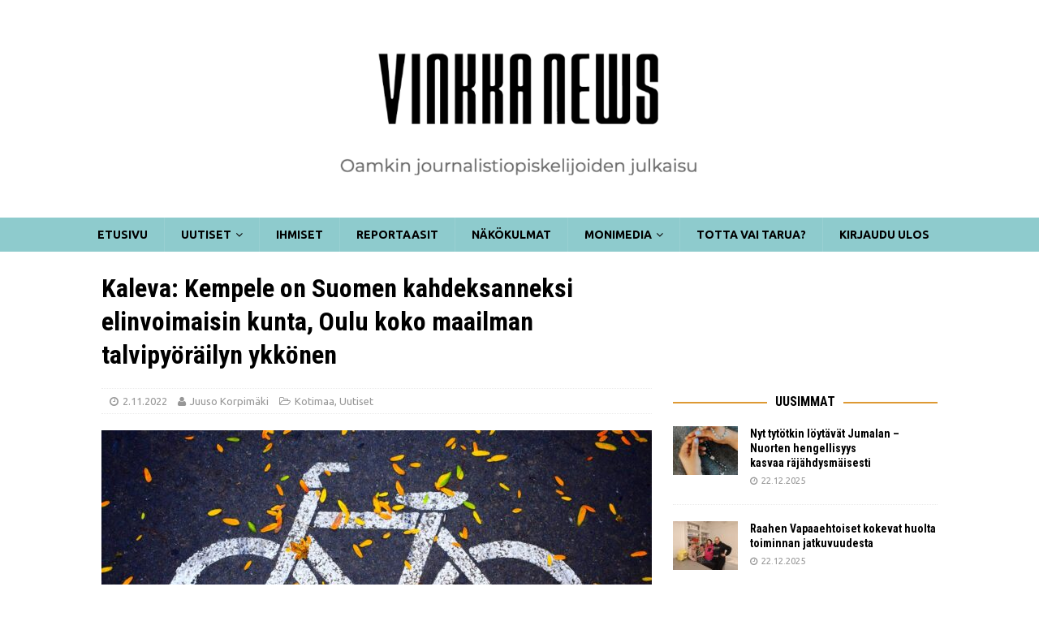

--- FILE ---
content_type: text/html; charset=UTF-8
request_url: https://vinkka.news/uutiset/kaleva-kempele-on-suomen-kahdeksanneksi-elinvoimaisin-kunta-oulu-koko-maailman-talvipyorailyn-ykkonen/
body_size: 17654
content:
<!DOCTYPE html>
<html class="no-js mh-one-sb" dir="ltr" lang="fi" prefix="og: https://ogp.me/ns#">
<head>
<meta charset="UTF-8">
<meta name="viewport" content="width=device-width, initial-scale=1.0">
<link rel="profile" href="https://gmpg.org/xfn/11" />
<link rel="pingback" href="https://vinkka.news/xmlrpc.php" />
<title>Kaleva: Kempele on Suomen kahdeksanneksi elinvoimaisin kunta, Oulu koko maailman talvipyöräilyn ykkönen | Vinkka News</title>

		<!-- All in One SEO 4.8.9 - aioseo.com -->
	<meta name="robots" content="max-image-preview:large" />
	<meta name="author" content="Juuso Korpimäki"/>
	<link rel="canonical" href="https://vinkka.news/uutiset/kaleva-kempele-on-suomen-kahdeksanneksi-elinvoimaisin-kunta-oulu-koko-maailman-talvipyorailyn-ykkonen/" />
	<meta name="generator" content="All in One SEO (AIOSEO) 4.8.9" />
		<meta property="og:locale" content="fi_FI" />
		<meta property="og:site_name" content="Vinkka News | Oamkin journalistiopiskelijoiden julkaisu" />
		<meta property="og:type" content="article" />
		<meta property="og:title" content="Kaleva: Kempele on Suomen kahdeksanneksi elinvoimaisin kunta, Oulu koko maailman talvipyöräilyn ykkönen | Vinkka News" />
		<meta property="og:url" content="https://vinkka.news/uutiset/kaleva-kempele-on-suomen-kahdeksanneksi-elinvoimaisin-kunta-oulu-koko-maailman-talvipyorailyn-ykkonen/" />
		<meta property="og:image" content="https://vinkka.news/wp-content/uploads/2022/11/pexels-photo-686230.jpeg" />
		<meta property="og:image:secure_url" content="https://vinkka.news/wp-content/uploads/2022/11/pexels-photo-686230.jpeg" />
		<meta property="og:image:width" content="1125" />
		<meta property="og:image:height" content="750" />
		<meta property="article:published_time" content="2022-11-02T12:27:52+00:00" />
		<meta property="article:modified_time" content="2022-11-02T12:28:03+00:00" />
		<script type="application/ld+json" class="aioseo-schema">
			{"@context":"https:\/\/schema.org","@graph":[{"@type":"Article","@id":"https:\/\/vinkka.news\/uutiset\/kaleva-kempele-on-suomen-kahdeksanneksi-elinvoimaisin-kunta-oulu-koko-maailman-talvipyorailyn-ykkonen\/#article","name":"Kaleva: Kempele on Suomen kahdeksanneksi elinvoimaisin kunta, Oulu koko maailman talvipy\u00f6r\u00e4ilyn ykk\u00f6nen | Vinkka News","headline":"Kaleva: Kempele on Suomen kahdeksanneksi elinvoimaisin kunta, Oulu koko maailman talvipy\u00f6r\u00e4ilyn ykk\u00f6nen","author":{"@id":"https:\/\/vinkka.news\/author\/juuso-korpimaki\/#author"},"publisher":{"@id":"https:\/\/vinkka.news\/#organization"},"image":{"@type":"ImageObject","url":"https:\/\/vinkka.news\/wp-content\/uploads\/2022\/11\/pexels-photo-686230.jpeg","width":1125,"height":750,"caption":"Py\u00f6r\u00e4ily kukoistaa Oulussa. Kuva: Pexels"},"datePublished":"2022-11-02T14:27:52+02:00","dateModified":"2022-11-02T14:28:03+02:00","inLanguage":"fi","mainEntityOfPage":{"@id":"https:\/\/vinkka.news\/uutiset\/kaleva-kempele-on-suomen-kahdeksanneksi-elinvoimaisin-kunta-oulu-koko-maailman-talvipyorailyn-ykkonen\/#webpage"},"isPartOf":{"@id":"https:\/\/vinkka.news\/uutiset\/kaleva-kempele-on-suomen-kahdeksanneksi-elinvoimaisin-kunta-oulu-koko-maailman-talvipyorailyn-ykkonen\/#webpage"},"articleSection":"Kotimaa, Uutiset, kempele, Oulu"},{"@type":"BreadcrumbList","@id":"https:\/\/vinkka.news\/uutiset\/kaleva-kempele-on-suomen-kahdeksanneksi-elinvoimaisin-kunta-oulu-koko-maailman-talvipyorailyn-ykkonen\/#breadcrumblist","itemListElement":[{"@type":"ListItem","@id":"https:\/\/vinkka.news#listItem","position":1,"name":"Home","item":"https:\/\/vinkka.news","nextItem":{"@type":"ListItem","@id":"https:\/\/vinkka.news\/category\/uutiset\/#listItem","name":"Uutiset"}},{"@type":"ListItem","@id":"https:\/\/vinkka.news\/category\/uutiset\/#listItem","position":2,"name":"Uutiset","item":"https:\/\/vinkka.news\/category\/uutiset\/","nextItem":{"@type":"ListItem","@id":"https:\/\/vinkka.news\/category\/uutiset\/kotimaa\/#listItem","name":"Kotimaa"},"previousItem":{"@type":"ListItem","@id":"https:\/\/vinkka.news#listItem","name":"Home"}},{"@type":"ListItem","@id":"https:\/\/vinkka.news\/category\/uutiset\/kotimaa\/#listItem","position":3,"name":"Kotimaa","item":"https:\/\/vinkka.news\/category\/uutiset\/kotimaa\/","nextItem":{"@type":"ListItem","@id":"https:\/\/vinkka.news\/uutiset\/kaleva-kempele-on-suomen-kahdeksanneksi-elinvoimaisin-kunta-oulu-koko-maailman-talvipyorailyn-ykkonen\/#listItem","name":"Kaleva: Kempele on Suomen kahdeksanneksi elinvoimaisin kunta, Oulu koko maailman talvipy\u00f6r\u00e4ilyn ykk\u00f6nen"},"previousItem":{"@type":"ListItem","@id":"https:\/\/vinkka.news\/category\/uutiset\/#listItem","name":"Uutiset"}},{"@type":"ListItem","@id":"https:\/\/vinkka.news\/uutiset\/kaleva-kempele-on-suomen-kahdeksanneksi-elinvoimaisin-kunta-oulu-koko-maailman-talvipyorailyn-ykkonen\/#listItem","position":4,"name":"Kaleva: Kempele on Suomen kahdeksanneksi elinvoimaisin kunta, Oulu koko maailman talvipy\u00f6r\u00e4ilyn ykk\u00f6nen","previousItem":{"@type":"ListItem","@id":"https:\/\/vinkka.news\/category\/uutiset\/kotimaa\/#listItem","name":"Kotimaa"}}]},{"@type":"Organization","@id":"https:\/\/vinkka.news\/#organization","name":"Vinkka News","description":"Oamkin journalistiopiskelijoiden julkaisu","url":"https:\/\/vinkka.news\/","logo":{"@type":"ImageObject","url":"https:\/\/vinkka.news\/wp-content\/uploads\/2024\/12\/cropped-Screenshot-2024-12-30-at-21.36.55.png","@id":"https:\/\/vinkka.news\/uutiset\/kaleva-kempele-on-suomen-kahdeksanneksi-elinvoimaisin-kunta-oulu-koko-maailman-talvipyorailyn-ykkonen\/#organizationLogo","width":1634,"height":357},"image":{"@id":"https:\/\/vinkka.news\/uutiset\/kaleva-kempele-on-suomen-kahdeksanneksi-elinvoimaisin-kunta-oulu-koko-maailman-talvipyorailyn-ykkonen\/#organizationLogo"}},{"@type":"Person","@id":"https:\/\/vinkka.news\/author\/juuso-korpimaki\/#author","url":"https:\/\/vinkka.news\/author\/juuso-korpimaki\/","name":"Juuso Korpim\u00e4ki","image":{"@type":"ImageObject","@id":"https:\/\/vinkka.news\/uutiset\/kaleva-kempele-on-suomen-kahdeksanneksi-elinvoimaisin-kunta-oulu-koko-maailman-talvipyorailyn-ykkonen\/#authorImage","url":"https:\/\/secure.gravatar.com\/avatar\/7234c942dcc0acff2237c1a6525580713e6cb41e2476df464a486dc22b3dcaf2?s=96&d=mm&r=g","width":96,"height":96,"caption":"Juuso Korpim\u00e4ki"}},{"@type":"WebPage","@id":"https:\/\/vinkka.news\/uutiset\/kaleva-kempele-on-suomen-kahdeksanneksi-elinvoimaisin-kunta-oulu-koko-maailman-talvipyorailyn-ykkonen\/#webpage","url":"https:\/\/vinkka.news\/uutiset\/kaleva-kempele-on-suomen-kahdeksanneksi-elinvoimaisin-kunta-oulu-koko-maailman-talvipyorailyn-ykkonen\/","name":"Kaleva: Kempele on Suomen kahdeksanneksi elinvoimaisin kunta, Oulu koko maailman talvipy\u00f6r\u00e4ilyn ykk\u00f6nen | Vinkka News","inLanguage":"fi","isPartOf":{"@id":"https:\/\/vinkka.news\/#website"},"breadcrumb":{"@id":"https:\/\/vinkka.news\/uutiset\/kaleva-kempele-on-suomen-kahdeksanneksi-elinvoimaisin-kunta-oulu-koko-maailman-talvipyorailyn-ykkonen\/#breadcrumblist"},"author":{"@id":"https:\/\/vinkka.news\/author\/juuso-korpimaki\/#author"},"creator":{"@id":"https:\/\/vinkka.news\/author\/juuso-korpimaki\/#author"},"image":{"@type":"ImageObject","url":"https:\/\/vinkka.news\/wp-content\/uploads\/2022\/11\/pexels-photo-686230.jpeg","@id":"https:\/\/vinkka.news\/uutiset\/kaleva-kempele-on-suomen-kahdeksanneksi-elinvoimaisin-kunta-oulu-koko-maailman-talvipyorailyn-ykkonen\/#mainImage","width":1125,"height":750,"caption":"Py\u00f6r\u00e4ily kukoistaa Oulussa. Kuva: Pexels"},"primaryImageOfPage":{"@id":"https:\/\/vinkka.news\/uutiset\/kaleva-kempele-on-suomen-kahdeksanneksi-elinvoimaisin-kunta-oulu-koko-maailman-talvipyorailyn-ykkonen\/#mainImage"},"datePublished":"2022-11-02T14:27:52+02:00","dateModified":"2022-11-02T14:28:03+02:00"},{"@type":"WebSite","@id":"https:\/\/vinkka.news\/#website","url":"https:\/\/vinkka.news\/","name":"Vinkka News","description":"Oamkin journalistiopiskelijoiden julkaisu","inLanguage":"fi","publisher":{"@id":"https:\/\/vinkka.news\/#organization"}}]}
		</script>
		<!-- All in One SEO -->

<link rel='dns-prefetch' href='//static.addtoany.com' />
<link rel='dns-prefetch' href='//fonts.googleapis.com' />
<link rel="alternate" type="application/rss+xml" title="Vinkka News &raquo; syöte" href="https://vinkka.news/feed/" />
<link rel="alternate" type="application/rss+xml" title="Vinkka News &raquo; kommenttien syöte" href="https://vinkka.news/comments/feed/" />
<link rel="alternate" type="application/rss+xml" title="Vinkka News &raquo; Kaleva: Kempele on Suomen kahdeksanneksi elinvoimaisin kunta, Oulu koko maailman talvipyöräilyn ykkönen kommenttien syöte" href="https://vinkka.news/uutiset/kaleva-kempele-on-suomen-kahdeksanneksi-elinvoimaisin-kunta-oulu-koko-maailman-talvipyorailyn-ykkonen/feed/" />
<link rel="alternate" title="oEmbed (JSON)" type="application/json+oembed" href="https://vinkka.news/wp-json/oembed/1.0/embed?url=https%3A%2F%2Fvinkka.news%2Fuutiset%2Fkaleva-kempele-on-suomen-kahdeksanneksi-elinvoimaisin-kunta-oulu-koko-maailman-talvipyorailyn-ykkonen%2F" />
<link rel="alternate" title="oEmbed (XML)" type="text/xml+oembed" href="https://vinkka.news/wp-json/oembed/1.0/embed?url=https%3A%2F%2Fvinkka.news%2Fuutiset%2Fkaleva-kempele-on-suomen-kahdeksanneksi-elinvoimaisin-kunta-oulu-koko-maailman-talvipyorailyn-ykkonen%2F&#038;format=xml" />
		<!-- This site uses the Google Analytics by ExactMetrics plugin v8.9.0 - Using Analytics tracking - https://www.exactmetrics.com/ -->
		<!-- Note: ExactMetrics is not currently configured on this site. The site owner needs to authenticate with Google Analytics in the ExactMetrics settings panel. -->
					<!-- No tracking code set -->
				<!-- / Google Analytics by ExactMetrics -->
		<style id='wp-img-auto-sizes-contain-inline-css' type='text/css'>
img:is([sizes=auto i],[sizes^="auto," i]){contain-intrinsic-size:3000px 1500px}
/*# sourceURL=wp-img-auto-sizes-contain-inline-css */
</style>
<style id='wp-emoji-styles-inline-css' type='text/css'>

	img.wp-smiley, img.emoji {
		display: inline !important;
		border: none !important;
		box-shadow: none !important;
		height: 1em !important;
		width: 1em !important;
		margin: 0 0.07em !important;
		vertical-align: -0.1em !important;
		background: none !important;
		padding: 0 !important;
	}
/*# sourceURL=wp-emoji-styles-inline-css */
</style>
<style id='wp-block-library-inline-css' type='text/css'>
:root{--wp-block-synced-color:#7a00df;--wp-block-synced-color--rgb:122,0,223;--wp-bound-block-color:var(--wp-block-synced-color);--wp-editor-canvas-background:#ddd;--wp-admin-theme-color:#007cba;--wp-admin-theme-color--rgb:0,124,186;--wp-admin-theme-color-darker-10:#006ba1;--wp-admin-theme-color-darker-10--rgb:0,107,160.5;--wp-admin-theme-color-darker-20:#005a87;--wp-admin-theme-color-darker-20--rgb:0,90,135;--wp-admin-border-width-focus:2px}@media (min-resolution:192dpi){:root{--wp-admin-border-width-focus:1.5px}}.wp-element-button{cursor:pointer}:root .has-very-light-gray-background-color{background-color:#eee}:root .has-very-dark-gray-background-color{background-color:#313131}:root .has-very-light-gray-color{color:#eee}:root .has-very-dark-gray-color{color:#313131}:root .has-vivid-green-cyan-to-vivid-cyan-blue-gradient-background{background:linear-gradient(135deg,#00d084,#0693e3)}:root .has-purple-crush-gradient-background{background:linear-gradient(135deg,#34e2e4,#4721fb 50%,#ab1dfe)}:root .has-hazy-dawn-gradient-background{background:linear-gradient(135deg,#faaca8,#dad0ec)}:root .has-subdued-olive-gradient-background{background:linear-gradient(135deg,#fafae1,#67a671)}:root .has-atomic-cream-gradient-background{background:linear-gradient(135deg,#fdd79a,#004a59)}:root .has-nightshade-gradient-background{background:linear-gradient(135deg,#330968,#31cdcf)}:root .has-midnight-gradient-background{background:linear-gradient(135deg,#020381,#2874fc)}:root{--wp--preset--font-size--normal:16px;--wp--preset--font-size--huge:42px}.has-regular-font-size{font-size:1em}.has-larger-font-size{font-size:2.625em}.has-normal-font-size{font-size:var(--wp--preset--font-size--normal)}.has-huge-font-size{font-size:var(--wp--preset--font-size--huge)}.has-text-align-center{text-align:center}.has-text-align-left{text-align:left}.has-text-align-right{text-align:right}.has-fit-text{white-space:nowrap!important}#end-resizable-editor-section{display:none}.aligncenter{clear:both}.items-justified-left{justify-content:flex-start}.items-justified-center{justify-content:center}.items-justified-right{justify-content:flex-end}.items-justified-space-between{justify-content:space-between}.screen-reader-text{border:0;clip-path:inset(50%);height:1px;margin:-1px;overflow:hidden;padding:0;position:absolute;width:1px;word-wrap:normal!important}.screen-reader-text:focus{background-color:#ddd;clip-path:none;color:#444;display:block;font-size:1em;height:auto;left:5px;line-height:normal;padding:15px 23px 14px;text-decoration:none;top:5px;width:auto;z-index:100000}html :where(.has-border-color){border-style:solid}html :where([style*=border-top-color]){border-top-style:solid}html :where([style*=border-right-color]){border-right-style:solid}html :where([style*=border-bottom-color]){border-bottom-style:solid}html :where([style*=border-left-color]){border-left-style:solid}html :where([style*=border-width]){border-style:solid}html :where([style*=border-top-width]){border-top-style:solid}html :where([style*=border-right-width]){border-right-style:solid}html :where([style*=border-bottom-width]){border-bottom-style:solid}html :where([style*=border-left-width]){border-left-style:solid}html :where(img[class*=wp-image-]){height:auto;max-width:100%}:where(figure){margin:0 0 1em}html :where(.is-position-sticky){--wp-admin--admin-bar--position-offset:var(--wp-admin--admin-bar--height,0px)}@media screen and (max-width:600px){html :where(.is-position-sticky){--wp-admin--admin-bar--position-offset:0px}}

/*# sourceURL=wp-block-library-inline-css */
</style><style id='wp-block-image-inline-css' type='text/css'>
.wp-block-image>a,.wp-block-image>figure>a{display:inline-block}.wp-block-image img{box-sizing:border-box;height:auto;max-width:100%;vertical-align:bottom}@media not (prefers-reduced-motion){.wp-block-image img.hide{visibility:hidden}.wp-block-image img.show{animation:show-content-image .4s}}.wp-block-image[style*=border-radius] img,.wp-block-image[style*=border-radius]>a{border-radius:inherit}.wp-block-image.has-custom-border img{box-sizing:border-box}.wp-block-image.aligncenter{text-align:center}.wp-block-image.alignfull>a,.wp-block-image.alignwide>a{width:100%}.wp-block-image.alignfull img,.wp-block-image.alignwide img{height:auto;width:100%}.wp-block-image .aligncenter,.wp-block-image .alignleft,.wp-block-image .alignright,.wp-block-image.aligncenter,.wp-block-image.alignleft,.wp-block-image.alignright{display:table}.wp-block-image .aligncenter>figcaption,.wp-block-image .alignleft>figcaption,.wp-block-image .alignright>figcaption,.wp-block-image.aligncenter>figcaption,.wp-block-image.alignleft>figcaption,.wp-block-image.alignright>figcaption{caption-side:bottom;display:table-caption}.wp-block-image .alignleft{float:left;margin:.5em 1em .5em 0}.wp-block-image .alignright{float:right;margin:.5em 0 .5em 1em}.wp-block-image .aligncenter{margin-left:auto;margin-right:auto}.wp-block-image :where(figcaption){margin-bottom:1em;margin-top:.5em}.wp-block-image.is-style-circle-mask img{border-radius:9999px}@supports ((-webkit-mask-image:none) or (mask-image:none)) or (-webkit-mask-image:none){.wp-block-image.is-style-circle-mask img{border-radius:0;-webkit-mask-image:url('data:image/svg+xml;utf8,<svg viewBox="0 0 100 100" xmlns="http://www.w3.org/2000/svg"><circle cx="50" cy="50" r="50"/></svg>');mask-image:url('data:image/svg+xml;utf8,<svg viewBox="0 0 100 100" xmlns="http://www.w3.org/2000/svg"><circle cx="50" cy="50" r="50"/></svg>');mask-mode:alpha;-webkit-mask-position:center;mask-position:center;-webkit-mask-repeat:no-repeat;mask-repeat:no-repeat;-webkit-mask-size:contain;mask-size:contain}}:root :where(.wp-block-image.is-style-rounded img,.wp-block-image .is-style-rounded img){border-radius:9999px}.wp-block-image figure{margin:0}.wp-lightbox-container{display:flex;flex-direction:column;position:relative}.wp-lightbox-container img{cursor:zoom-in}.wp-lightbox-container img:hover+button{opacity:1}.wp-lightbox-container button{align-items:center;backdrop-filter:blur(16px) saturate(180%);background-color:#5a5a5a40;border:none;border-radius:4px;cursor:zoom-in;display:flex;height:20px;justify-content:center;opacity:0;padding:0;position:absolute;right:16px;text-align:center;top:16px;width:20px;z-index:100}@media not (prefers-reduced-motion){.wp-lightbox-container button{transition:opacity .2s ease}}.wp-lightbox-container button:focus-visible{outline:3px auto #5a5a5a40;outline:3px auto -webkit-focus-ring-color;outline-offset:3px}.wp-lightbox-container button:hover{cursor:pointer;opacity:1}.wp-lightbox-container button:focus{opacity:1}.wp-lightbox-container button:focus,.wp-lightbox-container button:hover,.wp-lightbox-container button:not(:hover):not(:active):not(.has-background){background-color:#5a5a5a40;border:none}.wp-lightbox-overlay{box-sizing:border-box;cursor:zoom-out;height:100vh;left:0;overflow:hidden;position:fixed;top:0;visibility:hidden;width:100%;z-index:100000}.wp-lightbox-overlay .close-button{align-items:center;cursor:pointer;display:flex;justify-content:center;min-height:40px;min-width:40px;padding:0;position:absolute;right:calc(env(safe-area-inset-right) + 16px);top:calc(env(safe-area-inset-top) + 16px);z-index:5000000}.wp-lightbox-overlay .close-button:focus,.wp-lightbox-overlay .close-button:hover,.wp-lightbox-overlay .close-button:not(:hover):not(:active):not(.has-background){background:none;border:none}.wp-lightbox-overlay .lightbox-image-container{height:var(--wp--lightbox-container-height);left:50%;overflow:hidden;position:absolute;top:50%;transform:translate(-50%,-50%);transform-origin:top left;width:var(--wp--lightbox-container-width);z-index:9999999999}.wp-lightbox-overlay .wp-block-image{align-items:center;box-sizing:border-box;display:flex;height:100%;justify-content:center;margin:0;position:relative;transform-origin:0 0;width:100%;z-index:3000000}.wp-lightbox-overlay .wp-block-image img{height:var(--wp--lightbox-image-height);min-height:var(--wp--lightbox-image-height);min-width:var(--wp--lightbox-image-width);width:var(--wp--lightbox-image-width)}.wp-lightbox-overlay .wp-block-image figcaption{display:none}.wp-lightbox-overlay button{background:none;border:none}.wp-lightbox-overlay .scrim{background-color:#fff;height:100%;opacity:.9;position:absolute;width:100%;z-index:2000000}.wp-lightbox-overlay.active{visibility:visible}@media not (prefers-reduced-motion){.wp-lightbox-overlay.active{animation:turn-on-visibility .25s both}.wp-lightbox-overlay.active img{animation:turn-on-visibility .35s both}.wp-lightbox-overlay.show-closing-animation:not(.active){animation:turn-off-visibility .35s both}.wp-lightbox-overlay.show-closing-animation:not(.active) img{animation:turn-off-visibility .25s both}.wp-lightbox-overlay.zoom.active{animation:none;opacity:1;visibility:visible}.wp-lightbox-overlay.zoom.active .lightbox-image-container{animation:lightbox-zoom-in .4s}.wp-lightbox-overlay.zoom.active .lightbox-image-container img{animation:none}.wp-lightbox-overlay.zoom.active .scrim{animation:turn-on-visibility .4s forwards}.wp-lightbox-overlay.zoom.show-closing-animation:not(.active){animation:none}.wp-lightbox-overlay.zoom.show-closing-animation:not(.active) .lightbox-image-container{animation:lightbox-zoom-out .4s}.wp-lightbox-overlay.zoom.show-closing-animation:not(.active) .lightbox-image-container img{animation:none}.wp-lightbox-overlay.zoom.show-closing-animation:not(.active) .scrim{animation:turn-off-visibility .4s forwards}}@keyframes show-content-image{0%{visibility:hidden}99%{visibility:hidden}to{visibility:visible}}@keyframes turn-on-visibility{0%{opacity:0}to{opacity:1}}@keyframes turn-off-visibility{0%{opacity:1;visibility:visible}99%{opacity:0;visibility:visible}to{opacity:0;visibility:hidden}}@keyframes lightbox-zoom-in{0%{transform:translate(calc((-100vw + var(--wp--lightbox-scrollbar-width))/2 + var(--wp--lightbox-initial-left-position)),calc(-50vh + var(--wp--lightbox-initial-top-position))) scale(var(--wp--lightbox-scale))}to{transform:translate(-50%,-50%) scale(1)}}@keyframes lightbox-zoom-out{0%{transform:translate(-50%,-50%) scale(1);visibility:visible}99%{visibility:visible}to{transform:translate(calc((-100vw + var(--wp--lightbox-scrollbar-width))/2 + var(--wp--lightbox-initial-left-position)),calc(-50vh + var(--wp--lightbox-initial-top-position))) scale(var(--wp--lightbox-scale));visibility:hidden}}
/*# sourceURL=https://vinkka.news/wp-includes/blocks/image/style.min.css */
</style>
<style id='wp-block-paragraph-inline-css' type='text/css'>
.is-small-text{font-size:.875em}.is-regular-text{font-size:1em}.is-large-text{font-size:2.25em}.is-larger-text{font-size:3em}.has-drop-cap:not(:focus):first-letter{float:left;font-size:8.4em;font-style:normal;font-weight:100;line-height:.68;margin:.05em .1em 0 0;text-transform:uppercase}body.rtl .has-drop-cap:not(:focus):first-letter{float:none;margin-left:.1em}p.has-drop-cap.has-background{overflow:hidden}:root :where(p.has-background){padding:1.25em 2.375em}:where(p.has-text-color:not(.has-link-color)) a{color:inherit}p.has-text-align-left[style*="writing-mode:vertical-lr"],p.has-text-align-right[style*="writing-mode:vertical-rl"]{rotate:180deg}
/*# sourceURL=https://vinkka.news/wp-includes/blocks/paragraph/style.min.css */
</style>
<style id='global-styles-inline-css' type='text/css'>
:root{--wp--preset--aspect-ratio--square: 1;--wp--preset--aspect-ratio--4-3: 4/3;--wp--preset--aspect-ratio--3-4: 3/4;--wp--preset--aspect-ratio--3-2: 3/2;--wp--preset--aspect-ratio--2-3: 2/3;--wp--preset--aspect-ratio--16-9: 16/9;--wp--preset--aspect-ratio--9-16: 9/16;--wp--preset--color--black: #000000;--wp--preset--color--cyan-bluish-gray: #abb8c3;--wp--preset--color--white: #ffffff;--wp--preset--color--pale-pink: #f78da7;--wp--preset--color--vivid-red: #cf2e2e;--wp--preset--color--luminous-vivid-orange: #ff6900;--wp--preset--color--luminous-vivid-amber: #fcb900;--wp--preset--color--light-green-cyan: #7bdcb5;--wp--preset--color--vivid-green-cyan: #00d084;--wp--preset--color--pale-cyan-blue: #8ed1fc;--wp--preset--color--vivid-cyan-blue: #0693e3;--wp--preset--color--vivid-purple: #9b51e0;--wp--preset--gradient--vivid-cyan-blue-to-vivid-purple: linear-gradient(135deg,rgb(6,147,227) 0%,rgb(155,81,224) 100%);--wp--preset--gradient--light-green-cyan-to-vivid-green-cyan: linear-gradient(135deg,rgb(122,220,180) 0%,rgb(0,208,130) 100%);--wp--preset--gradient--luminous-vivid-amber-to-luminous-vivid-orange: linear-gradient(135deg,rgb(252,185,0) 0%,rgb(255,105,0) 100%);--wp--preset--gradient--luminous-vivid-orange-to-vivid-red: linear-gradient(135deg,rgb(255,105,0) 0%,rgb(207,46,46) 100%);--wp--preset--gradient--very-light-gray-to-cyan-bluish-gray: linear-gradient(135deg,rgb(238,238,238) 0%,rgb(169,184,195) 100%);--wp--preset--gradient--cool-to-warm-spectrum: linear-gradient(135deg,rgb(74,234,220) 0%,rgb(151,120,209) 20%,rgb(207,42,186) 40%,rgb(238,44,130) 60%,rgb(251,105,98) 80%,rgb(254,248,76) 100%);--wp--preset--gradient--blush-light-purple: linear-gradient(135deg,rgb(255,206,236) 0%,rgb(152,150,240) 100%);--wp--preset--gradient--blush-bordeaux: linear-gradient(135deg,rgb(254,205,165) 0%,rgb(254,45,45) 50%,rgb(107,0,62) 100%);--wp--preset--gradient--luminous-dusk: linear-gradient(135deg,rgb(255,203,112) 0%,rgb(199,81,192) 50%,rgb(65,88,208) 100%);--wp--preset--gradient--pale-ocean: linear-gradient(135deg,rgb(255,245,203) 0%,rgb(182,227,212) 50%,rgb(51,167,181) 100%);--wp--preset--gradient--electric-grass: linear-gradient(135deg,rgb(202,248,128) 0%,rgb(113,206,126) 100%);--wp--preset--gradient--midnight: linear-gradient(135deg,rgb(2,3,129) 0%,rgb(40,116,252) 100%);--wp--preset--font-size--small: 13px;--wp--preset--font-size--medium: 20px;--wp--preset--font-size--large: 36px;--wp--preset--font-size--x-large: 42px;--wp--preset--spacing--20: 0.44rem;--wp--preset--spacing--30: 0.67rem;--wp--preset--spacing--40: 1rem;--wp--preset--spacing--50: 1.5rem;--wp--preset--spacing--60: 2.25rem;--wp--preset--spacing--70: 3.38rem;--wp--preset--spacing--80: 5.06rem;--wp--preset--shadow--natural: 6px 6px 9px rgba(0, 0, 0, 0.2);--wp--preset--shadow--deep: 12px 12px 50px rgba(0, 0, 0, 0.4);--wp--preset--shadow--sharp: 6px 6px 0px rgba(0, 0, 0, 0.2);--wp--preset--shadow--outlined: 6px 6px 0px -3px rgb(255, 255, 255), 6px 6px rgb(0, 0, 0);--wp--preset--shadow--crisp: 6px 6px 0px rgb(0, 0, 0);}:where(.is-layout-flex){gap: 0.5em;}:where(.is-layout-grid){gap: 0.5em;}body .is-layout-flex{display: flex;}.is-layout-flex{flex-wrap: wrap;align-items: center;}.is-layout-flex > :is(*, div){margin: 0;}body .is-layout-grid{display: grid;}.is-layout-grid > :is(*, div){margin: 0;}:where(.wp-block-columns.is-layout-flex){gap: 2em;}:where(.wp-block-columns.is-layout-grid){gap: 2em;}:where(.wp-block-post-template.is-layout-flex){gap: 1.25em;}:where(.wp-block-post-template.is-layout-grid){gap: 1.25em;}.has-black-color{color: var(--wp--preset--color--black) !important;}.has-cyan-bluish-gray-color{color: var(--wp--preset--color--cyan-bluish-gray) !important;}.has-white-color{color: var(--wp--preset--color--white) !important;}.has-pale-pink-color{color: var(--wp--preset--color--pale-pink) !important;}.has-vivid-red-color{color: var(--wp--preset--color--vivid-red) !important;}.has-luminous-vivid-orange-color{color: var(--wp--preset--color--luminous-vivid-orange) !important;}.has-luminous-vivid-amber-color{color: var(--wp--preset--color--luminous-vivid-amber) !important;}.has-light-green-cyan-color{color: var(--wp--preset--color--light-green-cyan) !important;}.has-vivid-green-cyan-color{color: var(--wp--preset--color--vivid-green-cyan) !important;}.has-pale-cyan-blue-color{color: var(--wp--preset--color--pale-cyan-blue) !important;}.has-vivid-cyan-blue-color{color: var(--wp--preset--color--vivid-cyan-blue) !important;}.has-vivid-purple-color{color: var(--wp--preset--color--vivid-purple) !important;}.has-black-background-color{background-color: var(--wp--preset--color--black) !important;}.has-cyan-bluish-gray-background-color{background-color: var(--wp--preset--color--cyan-bluish-gray) !important;}.has-white-background-color{background-color: var(--wp--preset--color--white) !important;}.has-pale-pink-background-color{background-color: var(--wp--preset--color--pale-pink) !important;}.has-vivid-red-background-color{background-color: var(--wp--preset--color--vivid-red) !important;}.has-luminous-vivid-orange-background-color{background-color: var(--wp--preset--color--luminous-vivid-orange) !important;}.has-luminous-vivid-amber-background-color{background-color: var(--wp--preset--color--luminous-vivid-amber) !important;}.has-light-green-cyan-background-color{background-color: var(--wp--preset--color--light-green-cyan) !important;}.has-vivid-green-cyan-background-color{background-color: var(--wp--preset--color--vivid-green-cyan) !important;}.has-pale-cyan-blue-background-color{background-color: var(--wp--preset--color--pale-cyan-blue) !important;}.has-vivid-cyan-blue-background-color{background-color: var(--wp--preset--color--vivid-cyan-blue) !important;}.has-vivid-purple-background-color{background-color: var(--wp--preset--color--vivid-purple) !important;}.has-black-border-color{border-color: var(--wp--preset--color--black) !important;}.has-cyan-bluish-gray-border-color{border-color: var(--wp--preset--color--cyan-bluish-gray) !important;}.has-white-border-color{border-color: var(--wp--preset--color--white) !important;}.has-pale-pink-border-color{border-color: var(--wp--preset--color--pale-pink) !important;}.has-vivid-red-border-color{border-color: var(--wp--preset--color--vivid-red) !important;}.has-luminous-vivid-orange-border-color{border-color: var(--wp--preset--color--luminous-vivid-orange) !important;}.has-luminous-vivid-amber-border-color{border-color: var(--wp--preset--color--luminous-vivid-amber) !important;}.has-light-green-cyan-border-color{border-color: var(--wp--preset--color--light-green-cyan) !important;}.has-vivid-green-cyan-border-color{border-color: var(--wp--preset--color--vivid-green-cyan) !important;}.has-pale-cyan-blue-border-color{border-color: var(--wp--preset--color--pale-cyan-blue) !important;}.has-vivid-cyan-blue-border-color{border-color: var(--wp--preset--color--vivid-cyan-blue) !important;}.has-vivid-purple-border-color{border-color: var(--wp--preset--color--vivid-purple) !important;}.has-vivid-cyan-blue-to-vivid-purple-gradient-background{background: var(--wp--preset--gradient--vivid-cyan-blue-to-vivid-purple) !important;}.has-light-green-cyan-to-vivid-green-cyan-gradient-background{background: var(--wp--preset--gradient--light-green-cyan-to-vivid-green-cyan) !important;}.has-luminous-vivid-amber-to-luminous-vivid-orange-gradient-background{background: var(--wp--preset--gradient--luminous-vivid-amber-to-luminous-vivid-orange) !important;}.has-luminous-vivid-orange-to-vivid-red-gradient-background{background: var(--wp--preset--gradient--luminous-vivid-orange-to-vivid-red) !important;}.has-very-light-gray-to-cyan-bluish-gray-gradient-background{background: var(--wp--preset--gradient--very-light-gray-to-cyan-bluish-gray) !important;}.has-cool-to-warm-spectrum-gradient-background{background: var(--wp--preset--gradient--cool-to-warm-spectrum) !important;}.has-blush-light-purple-gradient-background{background: var(--wp--preset--gradient--blush-light-purple) !important;}.has-blush-bordeaux-gradient-background{background: var(--wp--preset--gradient--blush-bordeaux) !important;}.has-luminous-dusk-gradient-background{background: var(--wp--preset--gradient--luminous-dusk) !important;}.has-pale-ocean-gradient-background{background: var(--wp--preset--gradient--pale-ocean) !important;}.has-electric-grass-gradient-background{background: var(--wp--preset--gradient--electric-grass) !important;}.has-midnight-gradient-background{background: var(--wp--preset--gradient--midnight) !important;}.has-small-font-size{font-size: var(--wp--preset--font-size--small) !important;}.has-medium-font-size{font-size: var(--wp--preset--font-size--medium) !important;}.has-large-font-size{font-size: var(--wp--preset--font-size--large) !important;}.has-x-large-font-size{font-size: var(--wp--preset--font-size--x-large) !important;}
/*# sourceURL=global-styles-inline-css */
</style>

<style id='classic-theme-styles-inline-css' type='text/css'>
/*! This file is auto-generated */
.wp-block-button__link{color:#fff;background-color:#32373c;border-radius:9999px;box-shadow:none;text-decoration:none;padding:calc(.667em + 2px) calc(1.333em + 2px);font-size:1.125em}.wp-block-file__button{background:#32373c;color:#fff;text-decoration:none}
/*# sourceURL=/wp-includes/css/classic-themes.min.css */
</style>
<link rel='stylesheet' id='mediaelement-css' href='https://vinkka.news/wp-includes/js/mediaelement/mediaelementplayer-legacy.min.css?ver=4.2.17' type='text/css' media='all' />
<link rel='stylesheet' id='wp-mediaelement-css' href='https://vinkka.news/wp-includes/js/mediaelement/wp-mediaelement.min.css?ver=6.9' type='text/css' media='all' />
<link rel='stylesheet' id='fvp-frontend-css' href='https://vinkka.news/wp-content/plugins/featured-video-plus/styles/frontend.css?ver=2.3.3' type='text/css' media='all' />
<link rel='stylesheet' id='mh-magazine-css' href='https://vinkka.news/wp-content/themes/mh-magazine36/style.css?ver=6.9' type='text/css' media='all' />
<link rel='stylesheet' id='mh-font-awesome-css' href='https://vinkka.news/wp-content/themes/mh-magazine36/includes/font-awesome.min.css' type='text/css' media='all' />
<link rel='stylesheet' id='mh-google-fonts-css' href='https://fonts.googleapis.com/css?family=Ubuntu:300,400,400italic,600,700%7cRoboto+Condensed:300,400,400italic,600,700' type='text/css' media='all' />
<link rel='stylesheet' id='addtoany-css' href='https://vinkka.news/wp-content/plugins/add-to-any/addtoany.min.css?ver=1.16' type='text/css' media='all' />
<script type="text/javascript" src="https://vinkka.news/wp-includes/js/jquery/jquery.min.js?ver=3.7.1" id="jquery-core-js"></script>
<script type="text/javascript" src="https://vinkka.news/wp-includes/js/jquery/jquery-migrate.min.js?ver=3.4.1" id="jquery-migrate-js"></script>
<script type="text/javascript" id="file-upload-js-extra">
/* <![CDATA[ */
var MyAjax = {"ajaxurl":"https://vinkka.news/wp-admin/admin-ajax.php"};
//# sourceURL=file-upload-js-extra
/* ]]> */
</script>
<script type="text/javascript" src="https://vinkka.news/wp-content/plugins/embed-twine/js/embed-twine-file-upload.js?ver=6.9" id="file-upload-js"></script>
<script type="text/javascript" src="https://vinkka.news/wp-content/plugins/embed-twine/js/embed-twine-clipboard-copy.js?ver=6.9" id="clipboard-copy-js"></script>
<script type="text/javascript" id="addtoany-core-js-before">
/* <![CDATA[ */
window.a2a_config=window.a2a_config||{};a2a_config.callbacks=[];a2a_config.overlays=[];a2a_config.templates={};a2a_localize = {
	Share: "Share",
	Save: "Save",
	Subscribe: "Subscribe",
	Email: "Email",
	Bookmark: "Bookmark",
	ShowAll: "Show all",
	ShowLess: "Show less",
	FindServices: "Find service(s)",
	FindAnyServiceToAddTo: "Instantly find any service to add to",
	PoweredBy: "Powered by",
	ShareViaEmail: "Share via email",
	SubscribeViaEmail: "Subscribe via email",
	BookmarkInYourBrowser: "Bookmark in your browser",
	BookmarkInstructions: "Press Ctrl+D or \u2318+D to bookmark this page",
	AddToYourFavorites: "Add to your favorites",
	SendFromWebOrProgram: "Send from any email address or email program",
	EmailProgram: "Email program",
	More: "More&#8230;",
	ThanksForSharing: "Thanks for sharing!",
	ThanksForFollowing: "Thanks for following!"
};


//# sourceURL=addtoany-core-js-before
/* ]]> */
</script>
<script type="text/javascript" defer src="https://static.addtoany.com/menu/page.js" id="addtoany-core-js"></script>
<script type="text/javascript" defer src="https://vinkka.news/wp-content/plugins/add-to-any/addtoany.min.js?ver=1.1" id="addtoany-jquery-js"></script>
<script type="text/javascript" id="mediaelement-core-js-before">
/* <![CDATA[ */
var mejsL10n = {"language":"fi","strings":{"mejs.download-file":"Lataa tiedosto","mejs.install-flash":"Selaimessari ei ole Flash- toisto-ohjelmaa k\u00e4yt\u00f6ss\u00e4 tai asennettuna. Ota Flash-lis\u00e4osa k\u00e4ytt\u00f6\u00f6n tai lataa viimeinen versio Adoben palvelusta https://get.adobe.com/flashplayer/","mejs.fullscreen":"Kokon\u00e4yt\u00f6n tila","mejs.play":"Toista","mejs.pause":"Pys\u00e4yt\u00e4","mejs.time-slider":"Ajan liukus\u00e4\u00e4din","mejs.time-help-text":"Nuolin\u00e4pp\u00e4imill\u00e4 vasemmalle ja oikealle siirryt yhden sekunnin, nuolin\u00e4pp\u00e4imill\u00e4 yl\u00f6s ja alas kymmenen sekuntia.","mejs.live-broadcast":"Live-l\u00e4hetys","mejs.volume-help-text":"Nuolin\u00e4pp\u00e4imill\u00e4 yl\u00f6s ja alas s\u00e4\u00e4d\u00e4t \u00e4\u00e4nenvoimakkuutta suuremmaksi ja pienemm\u00e4ksi.","mejs.unmute":"\u00c4\u00e4ni p\u00e4\u00e4lle","mejs.mute":"Hiljenn\u00e4","mejs.volume-slider":"\u00c4\u00e4nenvoimakkuuden liukus\u00e4\u00e4din","mejs.video-player":"Videotoistin","mejs.audio-player":"\u00c4\u00e4nitoistin","mejs.captions-subtitles":"Tekstitys","mejs.captions-chapters":"Siirry sekunti taaksep\u00e4in","mejs.none":"Ei mit\u00e4\u00e4n","mejs.afrikaans":"afrikaans","mejs.albanian":"albania","mejs.arabic":"arabia","mejs.belarusian":"valkoven\u00e4j\u00e4","mejs.bulgarian":"bulgaria","mejs.catalan":"katalaani","mejs.chinese":"kiina","mejs.chinese-simplified":"kiina (yksinkertaistettu)","mejs.chinese-traditional":"kiina (perinteinen)","mejs.croatian":"kroatia","mejs.czech":"t\u0161ekki","mejs.danish":"tanska","mejs.dutch":"hollanti","mejs.english":"englanti","mejs.estonian":"viro","mejs.filipino":"filipino","mejs.finnish":"suomi","mejs.french":"ranska","mejs.galician":"galicia","mejs.german":"saksa","mejs.greek":"kreikka","mejs.haitian-creole":"haitin kreoli","mejs.hebrew":"heprea","mejs.hindi":"hindi","mejs.hungarian":"unkari","mejs.icelandic":"islanti","mejs.indonesian":"indonesia","mejs.irish":"iiri","mejs.italian":"italia","mejs.japanese":"japani","mejs.korean":"korea","mejs.latvian":"latvia","mejs.lithuanian":"liettua","mejs.macedonian":"makedonia","mejs.malay":"malaiji","mejs.maltese":"malta","mejs.norwegian":"norja","mejs.persian":"persia","mejs.polish":"puola","mejs.portuguese":"portugali","mejs.romanian":"romania","mejs.russian":"ven\u00e4j\u00e4","mejs.serbian":"serbia","mejs.slovak":"slovakki","mejs.slovenian":"slovenia","mejs.spanish":"espanja","mejs.swahili":"swahili","mejs.swedish":"ruotsi","mejs.tagalog":"tagalog","mejs.thai":"thai","mejs.turkish":"turkki","mejs.ukrainian":"ukraina","mejs.vietnamese":"vietnam","mejs.welsh":"kymri","mejs.yiddish":"jiddish"}};
//# sourceURL=mediaelement-core-js-before
/* ]]> */
</script>
<script type="text/javascript" src="https://vinkka.news/wp-includes/js/mediaelement/mediaelement-and-player.min.js?ver=4.2.17" id="mediaelement-core-js"></script>
<script type="text/javascript" src="https://vinkka.news/wp-includes/js/mediaelement/mediaelement-migrate.min.js?ver=6.9" id="mediaelement-migrate-js"></script>
<script type="text/javascript" id="mediaelement-js-extra">
/* <![CDATA[ */
var _wpmejsSettings = {"pluginPath":"/wp-includes/js/mediaelement/","classPrefix":"mejs-","stretching":"responsive","audioShortcodeLibrary":"mediaelement","videoShortcodeLibrary":"mediaelement"};
//# sourceURL=mediaelement-js-extra
/* ]]> */
</script>
<script type="text/javascript" src="https://vinkka.news/wp-includes/js/mediaelement/wp-mediaelement.min.js?ver=6.9" id="wp-mediaelement-js"></script>
<script type="text/javascript" src="https://vinkka.news/wp-content/plugins/featured-video-plus/js/jquery.fitvids.min.js?ver=master-2015-08" id="jquery.fitvids-js"></script>
<script type="text/javascript" src="https://vinkka.news/wp-content/plugins/featured-video-plus/js/jquery.domwindow.min.js?ver=2.3.3" id="jquery.domwindow-js"></script>
<script type="text/javascript" id="fvp-frontend-js-extra">
/* <![CDATA[ */
var fvpdata = {"ajaxurl":"https://vinkka.news/wp-admin/admin-ajax.php","nonce":"c749b8a0e4","fitvids":"1","dynamic":"","overlay":"1","opacity":"0.75","color":"w","width":"640"};
//# sourceURL=fvp-frontend-js-extra
/* ]]> */
</script>
<script type="text/javascript" src="https://vinkka.news/wp-content/plugins/featured-video-plus/js/frontend.min.js?ver=2.3.3" id="fvp-frontend-js"></script>
<script type="text/javascript" src="https://vinkka.news/wp-content/themes/mh-magazine36/js/scripts.js?ver=6.9" id="mh-scripts-js"></script>
<link rel="https://api.w.org/" href="https://vinkka.news/wp-json/" /><link rel="alternate" title="JSON" type="application/json" href="https://vinkka.news/wp-json/wp/v2/posts/17001" /><link rel="EditURI" type="application/rsd+xml" title="RSD" href="https://vinkka.news/xmlrpc.php?rsd" />
<meta name="generator" content="WordPress 6.9" />
<link rel='shortlink' href='https://vinkka.news/?p=17001' />
<style type="text/css">.mh-ticker-item-date { display: none; }
.mh-ticker-item-cat { display: none; }</style>
<style type="text/css">
.mh-navigation li:hover, .mh-navigation ul li:hover > ul, .mh-main-nav-wrap, .mh-main-nav, .mh-social-nav li a:hover, .entry-tags li, .mh-slider-caption, .mh-widget-layout8 .mh-widget-title .mh-footer-widget-title-inner, .mh-widget-col-1 .mh-slider-caption, .mh-widget-col-1 .mh-posts-lineup-caption, .mh-carousel-layout1, .mh-spotlight-widget, .mh-social-widget li a, .mh-author-bio-widget, .mh-footer-widget .mh-tab-comment-excerpt, .mh-nip-item:hover .mh-nip-overlay, .mh-widget .tagcloud a, .mh-footer-widget .tagcloud a, .mh-footer, .mh-copyright-wrap, input[type=submit]:hover, #infinite-handle span:hover { background: #8ecbcd; }
.mh-extra-nav-bg { background: rgba(142, 203, 205, 0.2); }
.mh-slider-caption, .mh-posts-stacked-title, .mh-posts-lineup-caption { background: #8ecbcd; background: rgba(142, 203, 205, 0.8); }
@media screen and (max-width: 900px) { #mh-mobile .mh-slider-caption, #mh-mobile .mh-posts-lineup-caption { background: rgba(142, 203, 205, 1); } }
.slicknav_menu, .slicknav_nav ul, #mh-mobile .mh-footer-widget .mh-posts-stacked-overlay { border-color: #8ecbcd; }
.mh-copyright, .mh-copyright a { color: #fff; }
.mh-widget-layout4 .mh-widget-title { background: #dd9933; background: rgba(221, 153, 51, 0.6); }
.mh-preheader, .mh-wide-layout .mh-subheader, .mh-ticker-title, .mh-main-nav li:hover, .mh-footer-nav, .slicknav_menu, .slicknav_btn, .slicknav_nav .slicknav_item:hover, .slicknav_nav a:hover, .mh-back-to-top, .mh-subheading, .entry-tags .fa, .entry-tags li:hover, .mh-widget-layout2 .mh-widget-title, .mh-widget-layout4 .mh-widget-title-inner, .mh-widget-layout4 .mh-footer-widget-title, .mh-widget-layout5 .mh-widget-title-inner, .mh-widget-layout6 .mh-widget-title, #mh-mobile .flex-control-paging li a.flex-active, .mh-image-caption, .mh-carousel-layout1 .mh-carousel-caption, .mh-tab-button.active, .mh-tab-button.active:hover, .mh-footer-widget .mh-tab-button.active, .mh-social-widget li:hover a, .mh-footer-widget .mh-social-widget li a, .mh-footer-widget .mh-author-bio-widget, .tagcloud a:hover, .mh-widget .tagcloud a:hover, .mh-footer-widget .tagcloud a:hover, .mh-posts-stacked-meta, .page-numbers:hover, .mh-loop-pagination .current, .mh-comments-pagination .current, .pagelink, a:hover .pagelink, input[type=submit], #infinite-handle span { background: #dd9933; }
.mh-main-nav-wrap .slicknav_nav ul, blockquote, .mh-widget-layout1 .mh-widget-title, .mh-widget-layout3 .mh-widget-title, .mh-widget-layout5 .mh-widget-title, .mh-widget-layout8 .mh-widget-title:after, #mh-mobile .mh-slider-caption, .mh-carousel-layout1, .mh-spotlight-widget, .mh-author-bio-widget, .mh-author-bio-title, .mh-author-bio-image-frame, .mh-video-widget, .mh-tab-buttons, .bypostauthor .mh-comment-meta, textarea:hover, input[type=text]:hover, input[type=email]:hover, input[type=tel]:hover, input[type=url]:hover { border-color: #dd9933; }
.mh-dropcap, .mh-carousel-layout1 .flex-direction-nav a, .mh-carousel-layout2 .mh-carousel-caption, .mh-posts-digest-small-category, .mh-posts-lineup-more, .bypostauthor .mh-comment-meta-author:after, .mh-comment-meta-links .comment-reply-link:before, #respond #cancel-comment-reply-link:before { color: #dd9933; }
#mh-mobile .mh-header-nav li:hover a, .mh-main-nav li a, .mh-extra-nav li:hover a, .mh-footer-nav li:hover a, .mh-social-nav li:hover .fa-mh-social, .mh-main-nav-wrap .slicknav_menu a, .mh-main-nav-wrap .slicknav_menu a:hover, .entry-tags a, .mh-slider-caption, .mh-slider-caption a, .mh-slider-caption a:hover, .mh-spotlight-widget, #mh-mobile .mh-spotlight-widget a, #mh-mobile .mh-spotlight-widget a:hover, .mh-spotlight-widget .mh-spotlight-meta, .mh-posts-stacked-title a, .mh-posts-stacked-title a:hover, .mh-posts-lineup-widget a, .mh-posts-lineup-widget a:hover, .mh-posts-lineup-caption, .mh-footer-widget .mh-tabbed-widget, .mh-footer-widget .mh-tabbed-widget a, .mh-footer-widget .mh-tabbed-widget a:hover, .mh-author-bio-title, .mh-author-bio-text, .mh-social-widget .fa-mh-social, .mh-footer, .mh-footer a, .mh-footer a:hover, .mh-footer .mh-meta, .mh-footer .mh-meta a, .mh-footer .mh-meta a:hover, .mh-widget-layout1 .mh-widget-title.mh-footer-widget-title, .mh-widget-layout1 .mh-widget-title.mh-footer-widget-title a, .mh-widget-layout3 .mh-widget-title.mh-footer-widget-title, .mh-widget-layout3 .mh-widget-title.mh-footer-widget-title a, .mh-widget-layout7 .mh-widget-title.mh-footer-widget-title, .mh-widget-layout7 .mh-widget-title.mh-footer-widget-title a, .mh-widget-layout8 .mh-widget-title.mh-footer-widget-title, .mh-widget-layout8 .mh-widget-title.mh-footer-widget-title a, .mh-copyright, .mh-copyright a, .mh-copyright a:hover, .tagcloud a, .mh-tabbed-widget .tagcloud a, input[type=submit]:hover, #infinite-handle span:hover { color: #000000; }
.mh-main-nav-wrap .slicknav_menu .slicknav_icon-bar { background: #000000; }
.mh-header-nav-bottom li a, .mh-social-nav-bottom .fa-mh-social, .mh-boxed-layout .mh-ticker-item-bottom a, .mh-header-date-bottom, .page-numbers, a .pagelink, .mh-widget-layout3 .mh-widget-title, .mh-widget-layout3 .mh-widget-title a, .mh-tabbed-widget, .mh-tabbed-widget a, .mh-posts-horizontal-title a { color: #ffffff; }
.entry-content a, .mh-comment-content a { color: #52c5ce; }
a:hover, .entry-content a:hover, .mh-comment-content a:hover, #respond a:hover, .mh-meta a:hover, .mh-breadcrumb a:hover, .mh-tabbed-widget a:hover { color: #52c5ce; }
</style>
<!--[if lt IE 9]>
<script src="https://vinkka.news/wp-content/themes/mh-magazine36/js/css3-mediaqueries.js"></script>
<![endif]-->
<style type="text/css">
h1, h2, h3, h4, h5, h6, .mh-custom-posts-small-title { font-family: "Roboto Condensed", sans-serif; }
body { font-family: "Ubuntu", sans-serif; }
</style>
<style type="text/css" id="custom-background-css">
body.custom-background { background-color: #ffffff; }
</style>
	</head>
<body data-rsssl=1 id="mh-mobile" class="wp-singular post-template-default single single-post postid-17001 single-format-standard custom-background wp-custom-logo wp-theme-mh-magazine36 mh-wide-layout mh-right-sb mh-loop-layout1 mh-widget-layout8" itemscope="itemscope" itemtype="http://schema.org/WebPage">
<div class="mh-header-nav-mobile clearfix"></div>
	<div class="mh-preheader">
    	<div class="mh-container mh-container-inner mh-row clearfix">
							<div class="mh-header-bar-content mh-header-bar-top-left mh-col-2-3 clearfix">
									</div>
										<div class="mh-header-bar-content mh-header-bar-top-right mh-col-1-3 clearfix">
									</div>
					</div>
	</div>
<header class="mh-header" itemscope="itemscope" itemtype="http://schema.org/WPHeader">
	<div class="mh-container mh-container-inner clearfix">
		<div class="mh-custom-header clearfix">
<div class="mh-header-columns mh-row clearfix">
<div class="mh-col-1-1 mh-site-identity">
<div class="mh-site-logo" role="banner" itemscope="itemscope" itemtype="http://schema.org/Brand">
<a href="https://vinkka.news/" class="custom-logo-link" rel="home"><img width="1634" height="357" src="https://vinkka.news/wp-content/uploads/2024/12/cropped-Screenshot-2024-12-30-at-21.36.55.png" class="custom-logo" alt="Vinkka News" decoding="async" fetchpriority="high" srcset="https://vinkka.news/wp-content/uploads/2024/12/cropped-Screenshot-2024-12-30-at-21.36.55.png 1634w, https://vinkka.news/wp-content/uploads/2024/12/cropped-Screenshot-2024-12-30-at-21.36.55-300x66.png 300w, https://vinkka.news/wp-content/uploads/2024/12/cropped-Screenshot-2024-12-30-at-21.36.55-1024x224.png 1024w, https://vinkka.news/wp-content/uploads/2024/12/cropped-Screenshot-2024-12-30-at-21.36.55-768x168.png 768w, https://vinkka.news/wp-content/uploads/2024/12/cropped-Screenshot-2024-12-30-at-21.36.55-1536x336.png 1536w" sizes="(max-width: 1634px) 100vw, 1634px" /></a></div>
</div>
</div>
</div>
	</div>
	<div class="mh-main-nav-wrap">
		<nav class="mh-navigation mh-main-nav mh-container mh-container-inner clearfix" itemscope="itemscope" itemtype="http://schema.org/SiteNavigationElement">
			<div class="menu-navigaatio-container"><ul id="menu-navigaatio" class="menu"><li id="menu-item-2841" class="menu-item menu-item-type-post_type menu-item-object-page menu-item-home menu-item-2841"><a href="https://vinkka.news/">Etusivu</a></li>
<li id="menu-item-76" class="menu-item menu-item-type-taxonomy menu-item-object-category current-post-ancestor current-menu-parent current-post-parent menu-item-has-children menu-item-76"><a href="https://vinkka.news/category/uutiset/">Uutiset</a>
<ul class="sub-menu">
	<li id="menu-item-77" class="menu-item menu-item-type-taxonomy menu-item-object-category menu-item-77"><a href="https://vinkka.news/category/uutiset/oulu/">Oulu</a></li>
	<li id="menu-item-87" class="menu-item menu-item-type-taxonomy menu-item-object-category current-post-ancestor current-menu-parent current-post-parent menu-item-87"><a href="https://vinkka.news/category/uutiset/kotimaa/">Kotimaa</a></li>
	<li id="menu-item-83" class="menu-item menu-item-type-taxonomy menu-item-object-category menu-item-83"><a href="https://vinkka.news/category/uutiset/ulkomaat/">Ulkomaat</a></li>
	<li id="menu-item-7266" class="menu-item menu-item-type-taxonomy menu-item-object-category menu-item-7266"><a href="https://vinkka.news/category/opiskelu/">Opiskelu</a></li>
	<li id="menu-item-84" class="menu-item menu-item-type-taxonomy menu-item-object-category menu-item-84"><a href="https://vinkka.news/category/kulttuuri/">Kulttuuri</a></li>
	<li id="menu-item-347" class="menu-item menu-item-type-taxonomy menu-item-object-category menu-item-347"><a href="https://vinkka.news/category/uutiset/raha/">Raha</a></li>
	<li id="menu-item-2275" class="menu-item menu-item-type-taxonomy menu-item-object-category menu-item-2275"><a href="https://vinkka.news/category/uutiset/teknologia/">Teknologia</a></li>
	<li id="menu-item-85" class="menu-item menu-item-type-taxonomy menu-item-object-category menu-item-85"><a href="https://vinkka.news/category/uutiset/urheilu/">Urheilu</a></li>
	<li id="menu-item-7262" class="menu-item menu-item-type-taxonomy menu-item-object-category menu-item-7262"><a href="https://vinkka.news/category/uutiset/terveys/">Terveys</a></li>
</ul>
</li>
<li id="menu-item-98" class="menu-item menu-item-type-taxonomy menu-item-object-category menu-item-98"><a href="https://vinkka.news/category/ihmiset/">Ihmiset</a></li>
<li id="menu-item-86" class="menu-item menu-item-type-taxonomy menu-item-object-category menu-item-86"><a href="https://vinkka.news/category/reportaasit/">Reportaasit</a></li>
<li id="menu-item-75" class="menu-item menu-item-type-taxonomy menu-item-object-category menu-item-75"><a href="https://vinkka.news/category/nakokulmat/">Näkökulmat</a></li>
<li id="menu-item-24465" class="menu-item menu-item-type-taxonomy menu-item-object-category menu-item-has-children menu-item-24465"><a href="https://vinkka.news/category/monimedia/">Monimedia</a>
<ul class="sub-menu">
	<li id="menu-item-24466" class="menu-item menu-item-type-taxonomy menu-item-object-category menu-item-24466"><a href="https://vinkka.news/category/monimedia/">Digitaaliset julkaisut</a></li>
	<li id="menu-item-3101" class="menu-item menu-item-type-taxonomy menu-item-object-category menu-item-3101"><a href="https://vinkka.news/category/video/">Videot</a></li>
	<li id="menu-item-4694" class="menu-item menu-item-type-post_type menu-item-object-page menu-item-has-children menu-item-4694"><a href="https://vinkka.news/radiosivu/">Radio</a>
	<ul class="sub-menu">
		<li id="menu-item-4696" class="menu-item menu-item-type-post_type menu-item-object-page menu-item-4696"><a href="https://vinkka.news/podcastit/">Podcastit</a></li>
		<li id="menu-item-4695" class="menu-item menu-item-type-post_type menu-item-object-page menu-item-4695"><a href="https://vinkka.news/radio/">Radio Vinkka</a></li>
	</ul>
</li>
</ul>
</li>
<li id="menu-item-24855" class="menu-item menu-item-type-taxonomy menu-item-object-category menu-item-24855"><a href="https://vinkka.news/category/totta-vai-tarua/">Totta vai tarua?</a></li>
<li id="menu-item-24495" class="menu-item menu-item-type-custom menu-item-object-custom menu-item-24495"><a href="https://vinkka.news/wp-login.php?action=logout&#038;_wpnonce=aae4448ed2">Kirjaudu ulos</a></li>
</ul></div>		</nav>
	</div>
	</header>
<div class="mh-container mh-container-outer">
<div class="mh-wrapper clearfix">
	<div class="mh-main clearfix">
		<div id="main-content" class="mh-content" role="main" itemprop="mainContentOfPage"><article id="post-17001" class="post-17001 post type-post status-publish format-standard has-post-thumbnail hentry category-kotimaa category-uutiset tag-kempele tag-oulu">
	<header class="entry-header clearfix"><h1 class="entry-title">Kaleva: Kempele on Suomen kahdeksanneksi elinvoimaisin kunta, Oulu koko maailman talvipyöräilyn ykkönen</h1><p class="mh-meta entry-meta">
<span class="entry-meta-date updated"><i class="fa fa-clock-o"></i><a href="https://vinkka.news/2022/11/">2.11.2022</a></span>
<span class="entry-meta-author author vcard"><i class="fa fa-user"></i><a class="fn" href="https://vinkka.news/author/juuso-korpimaki/">Juuso Korpimäki</a></span>
<span class="entry-meta-categories"><i class="fa fa-folder-open-o"></i><a href="https://vinkka.news/category/uutiset/kotimaa/" rel="category tag">Kotimaa</a>, <a href="https://vinkka.news/category/uutiset/" rel="category tag">Uutiset</a></span>
</p>
	</header>
		<div class="entry-content clearfix">
<figure class="entry-thumbnail">
<img src="https://vinkka.news/wp-content/uploads/2022/11/pexels-photo-686230-678x381.jpeg" alt="" title="pexels-photo-686230" />
<figcaption class="wp-caption-text">Pyöräily kukoistaa Oulussa. Kuva: Pexels</figcaption>
</figure>

<p>Kempeleen kunta on noussut kymmenen Suomen elinvoimaisimman kunnan joukkoon konsultointiyritys WPS:n alueiden tutkimuksessa. Kempele sijoittui tutkimuksessa sijalle kahdeksan, kun taas Oulu jäi vertailussa sijalle 18.</p>



<p>Toista kertaa Suomessa tehty tutkimus mittaa kuntien, maakuntien ja suurten kaupunkiseutujen elinvoimaisuutta ja kykyä sopeutua tulevaisuuteen. Alueiden elinvoimaisuutta on arvioitu 19:llä indikaattorilla, joiden mukaan kunnat on järjestetty.</p>



<p>Vertailussa käytetty elinvoimaindeksi koostuu tuottavuudesta, inhimillisestä pääomasta ja valmiudesta vihreään rakennemuutokseen.</p>



<p>Tutkimuksessa myös Pohjois-Suomen elinvoima oli kasvussa etenkin matkailu- ja kaivosalan vuoksi. Samaisessa tutkimuksessa Oulu sijoittui talvipyöräilyn ykköseksi koko maailmassa.</p>



<p>Lähde: <a href="https://www.kaleva.fi/kempele-on-suomen-kahdeksanneksi-elinvoimaisin-kun/5058792?utm_campaign=Feedit&amp;utm_source=Kaleva&amp;utm_medium=RSS">Kempele on Suomen kah­dek­san­nek­si elin­voi­mai­sin kunta, Oulu on tal­vi­pyö­räi­lyn ykkönen koko maail­mas­sa</a></p>
<div class="addtoany_share_save_container addtoany_content addtoany_content_bottom"><div class="a2a_kit a2a_kit_size_24 addtoany_list" data-a2a-url="https://vinkka.news/uutiset/kaleva-kempele-on-suomen-kahdeksanneksi-elinvoimaisin-kunta-oulu-koko-maailman-talvipyorailyn-ykkonen/" data-a2a-title="Kaleva: Kempele on Suomen kahdeksanneksi elinvoimaisin kunta, Oulu koko maailman talvipyöräilyn ykkönen"><a class="a2a_button_facebook_like addtoany_special_service" data-layout="button" data-href="https://vinkka.news/uutiset/kaleva-kempele-on-suomen-kahdeksanneksi-elinvoimaisin-kunta-oulu-koko-maailman-talvipyorailyn-ykkonen/"></a><a class="a2a_button_whatsapp" href="https://www.addtoany.com/add_to/whatsapp?linkurl=https%3A%2F%2Fvinkka.news%2Fuutiset%2Fkaleva-kempele-on-suomen-kahdeksanneksi-elinvoimaisin-kunta-oulu-koko-maailman-talvipyorailyn-ykkonen%2F&amp;linkname=Kaleva%3A%20Kempele%20on%20Suomen%20kahdeksanneksi%20elinvoimaisin%20kunta%2C%20Oulu%20koko%20maailman%20talvipy%C3%B6r%C3%A4ilyn%20ykk%C3%B6nen" title="WhatsApp" rel="nofollow noopener" target="_blank"></a><a class="a2a_button_facebook_messenger" href="https://www.addtoany.com/add_to/facebook_messenger?linkurl=https%3A%2F%2Fvinkka.news%2Fuutiset%2Fkaleva-kempele-on-suomen-kahdeksanneksi-elinvoimaisin-kunta-oulu-koko-maailman-talvipyorailyn-ykkonen%2F&amp;linkname=Kaleva%3A%20Kempele%20on%20Suomen%20kahdeksanneksi%20elinvoimaisin%20kunta%2C%20Oulu%20koko%20maailman%20talvipy%C3%B6r%C3%A4ilyn%20ykk%C3%B6nen" title="Messenger" rel="nofollow noopener" target="_blank"></a><a class="a2a_button_facebook" href="https://www.addtoany.com/add_to/facebook?linkurl=https%3A%2F%2Fvinkka.news%2Fuutiset%2Fkaleva-kempele-on-suomen-kahdeksanneksi-elinvoimaisin-kunta-oulu-koko-maailman-talvipyorailyn-ykkonen%2F&amp;linkname=Kaleva%3A%20Kempele%20on%20Suomen%20kahdeksanneksi%20elinvoimaisin%20kunta%2C%20Oulu%20koko%20maailman%20talvipy%C3%B6r%C3%A4ilyn%20ykk%C3%B6nen" title="Facebook" rel="nofollow noopener" target="_blank"></a><a class="a2a_dd addtoany_share_save addtoany_share" href="https://www.addtoany.com/share"><img src="https://static.addtoany.com/buttons/favicon.png" alt="Share"></a></div></div>	</div><div class="entry-tags clearfix"><i class="fa fa-tag"></i><ul><li><a href="https://vinkka.news/tag/kempele/" rel="tag">kempele</a></li><li><a href="https://vinkka.news/tag/oulu/" rel="tag">Oulu</a></li></ul></div></article><nav class="mh-post-nav mh-row clearfix" itemscope="itemscope" itemtype="http://schema.org/SiteNavigationElement">
<div class="mh-col-1-2 mh-post-nav-item mh-post-nav-prev">
<a href="https://vinkka.news/uutiset/kaleva-tasavallan-presidentti-sauli-niinisto-painotti-pohjoismaiden-neuvoston-istunnon-puheessaan-yhteistyon-merkitysta/" rel="prev"><img width="80" height="60" src="https://vinkka.news/wp-content/uploads/2022/11/Sauli-Niinisto-80x60.jpg" class="attachment-mh-magazine-small size-mh-magazine-small wp-post-image" alt="" decoding="async" srcset="https://vinkka.news/wp-content/uploads/2022/11/Sauli-Niinisto-80x60.jpg 80w, https://vinkka.news/wp-content/uploads/2022/11/Sauli-Niinisto-678x500.jpg 678w, https://vinkka.news/wp-content/uploads/2022/11/Sauli-Niinisto-326x245.jpg 326w" sizes="(max-width: 80px) 100vw, 80px" /><span>Previous</span><p>Kaleva: Tasavallan presidentti Sauli Niinistö painotti Pohjoismaiden neuvoston istunnon puheessaan yhteistyön merkitystä</p></a></div>
<div class="mh-col-1-2 mh-post-nav-item mh-post-nav-next">
<a href="https://vinkka.news/uutiset/oulu/yle-oulun-kaupunginhallitus-hakee-johtajaa-uuteen-virkaan/" rel="next"><img width="80" height="60" src="https://vinkka.news/wp-content/uploads/2022/11/117048243_7cc6bb0b87_o-80x60.jpg" class="attachment-mh-magazine-small size-mh-magazine-small wp-post-image" alt="" decoding="async" srcset="https://vinkka.news/wp-content/uploads/2022/11/117048243_7cc6bb0b87_o-80x60.jpg 80w, https://vinkka.news/wp-content/uploads/2022/11/117048243_7cc6bb0b87_o-678x509.jpg 678w, https://vinkka.news/wp-content/uploads/2022/11/117048243_7cc6bb0b87_o-326x245.jpg 326w" sizes="(max-width: 80px) 100vw, 80px" /><span>Next</span><p>Yle: Oulun kaupunginhallitus hakee johtajaa uuteen virkaan</p></a></div>
</nav>
		<h4 id="mh-comments" class="mh-widget-title mh-comment-form-title">
			<span class="mh-widget-title-inner">
				Ei kommentteja, oletko sinä ensimmäinen?			</span>
		</h4>	<div id="respond" class="comment-respond">
		<h3 id="reply-title" class="comment-reply-title">Kommentoi <small><a rel="nofollow" id="cancel-comment-reply-link" href="/uutiset/kaleva-kempele-on-suomen-kahdeksanneksi-elinvoimaisin-kunta-oulu-koko-maailman-talvipyorailyn-ykkonen/#respond" style="display:none;">Peruuta vastaus</a></small></h3><form action="https://vinkka.news/wp-comments-post.php" method="post" id="commentform" class="comment-form"><p class="comment-notes">Sähköpostiosoitettasi ei julkaista.</p><p class="comment-form-comment"><label for="comment">Kommentti</label><br/><textarea id="comment" name="comment" cols="45" rows="5" aria-required="true"></textarea></p><p class="comment-form-author"><label for="author">Nimi</label><span class="required">*</span><br/><input id="author" name="author" type="text" value="" size="30" aria-required='true' /></p>
<p class="comment-form-email"><label for="email">Sähköposti</label><span class="required">*</span><br/><input id="email" name="email" type="text" value="" size="30" aria-required='true' /></p>
<p class="comment-form-url"><label for="url">WWW-sivusto</label><br/><input id="url" name="url" type="text" value="" size="30" /></p>
<p class="form-submit"><input name="submit" type="submit" id="submit" class="submit" value="Lähetä kommentti" /> <input type='hidden' name='comment_post_ID' value='17001' id='comment_post_ID' />
<input type='hidden' name='comment_parent' id='comment_parent' value='0' />
</p><p style="display: none;"><input type="hidden" id="akismet_comment_nonce" name="akismet_comment_nonce" value="a73ec5cc7c" /></p><p style="display: none !important;" class="akismet-fields-container" data-prefix="ak_"><label>&#916;<textarea name="ak_hp_textarea" cols="45" rows="8" maxlength="100"></textarea></label><input type="hidden" id="ak_js_1" name="ak_js" value="49"/><script>document.getElementById( "ak_js_1" ).setAttribute( "value", ( new Date() ).getTime() );</script></p></form>	</div><!-- #respond -->
			</div>
			<aside class="mh-widget-col-1 mh-sidebar" itemscope="itemscope" itemtype="http://schema.org/WPSideBar"><div id="block-111" class="mh-widget widget_block widget_text">
<p></p>
</div><div id="block-112" class="mh-widget widget_block widget_text">
<p></p>
</div><div id="block-113" class="mh-widget widget_block widget_text">
<p></p>
</div><div id="block-114" class="mh-widget widget_block widget_text">
<p></p>
</div><div id="block-135" class="mh-widget widget_block widget_text">
<p></p>
</div><div id="block-116" class="mh-widget widget_block widget_text">
<p></p>
</div><div id="mh_magazine_custom_posts-15" class="mh-widget mh_magazine_custom_posts"><h4 class="mh-widget-title"><span class="mh-widget-title-inner">Uusimmat</span></h4>			<ul class="mh-custom-posts-widget clearfix"> 						<li class="mh-custom-posts-item mh-custom-posts-small clearfix post-27423 post type-post status-publish format-standard has-post-thumbnail category-kotimaa category-uutiset">
															<figure class="mh-custom-posts-thumb">
									<a class="mh-thumb-icon mh-thumb-icon-small" href="https://vinkka.news/uutiset/nyt-tytotkin-loytavat-jumalan-nuorten-hengellisyys-kasvaa-rajahdysmaisesti/" title="Nyt tytötkin löytävät Jumalan – Nuorten hengellisyys kasvaa räjähdysmäisesti "><img width="80" height="60" src="https://vinkka.news/wp-content/uploads/2025/12/pexels-karola-g-5311312-80x60.jpg" class="attachment-mh-magazine-small size-mh-magazine-small wp-post-image" alt="" decoding="async" loading="lazy" srcset="https://vinkka.news/wp-content/uploads/2025/12/pexels-karola-g-5311312-80x60.jpg 80w, https://vinkka.news/wp-content/uploads/2025/12/pexels-karola-g-5311312-678x509.jpg 678w, https://vinkka.news/wp-content/uploads/2025/12/pexels-karola-g-5311312-326x245.jpg 326w" sizes="auto, (max-width: 80px) 100vw, 80px" />									</a>
								</figure>
														<div class="mh-custom-posts-header">
								<p class="mh-custom-posts-small-title">
									<a href="https://vinkka.news/uutiset/nyt-tytotkin-loytavat-jumalan-nuorten-hengellisyys-kasvaa-rajahdysmaisesti/" title="Nyt tytötkin löytävät Jumalan – Nuorten hengellisyys kasvaa räjähdysmäisesti ">
										Nyt tytötkin löytävät Jumalan – Nuorten hengellisyys kasvaa räjähdysmäisesti 									</a>
								</p>
								<div class="mh-meta mh-custom-posts-meta">
									<span class="mh-meta-date updated"><i class="fa fa-clock-o"></i>22.12.2025</span>
								</div>
							</div>
						</li>						<li class="mh-custom-posts-item mh-custom-posts-small clearfix post-27462 post type-post status-publish format-standard has-post-thumbnail category-uutiset">
															<figure class="mh-custom-posts-thumb">
									<a class="mh-thumb-icon mh-thumb-icon-small" href="https://vinkka.news/uutiset/raahen-vapaaehtoiset-kokevat-huolta-toiminnan-jatkuvuudesta/" title="Raahen Vapaaehtoiset kokevat huolta toiminnan jatkuvuudesta "><img width="80" height="60" src="https://vinkka.news/wp-content/uploads/2025/12/1000128927-80x60.jpg" class="attachment-mh-magazine-small size-mh-magazine-small wp-post-image" alt="" decoding="async" loading="lazy" srcset="https://vinkka.news/wp-content/uploads/2025/12/1000128927-80x60.jpg 80w, https://vinkka.news/wp-content/uploads/2025/12/1000128927-300x225.jpg 300w, https://vinkka.news/wp-content/uploads/2025/12/1000128927-1024x768.jpg 1024w, https://vinkka.news/wp-content/uploads/2025/12/1000128927-768x576.jpg 768w, https://vinkka.news/wp-content/uploads/2025/12/1000128927-1536x1152.jpg 1536w, https://vinkka.news/wp-content/uploads/2025/12/1000128927-2048x1536.jpg 2048w, https://vinkka.news/wp-content/uploads/2025/12/1000128927-678x509.jpg 678w, https://vinkka.news/wp-content/uploads/2025/12/1000128927-326x245.jpg 326w" sizes="auto, (max-width: 80px) 100vw, 80px" />									</a>
								</figure>
														<div class="mh-custom-posts-header">
								<p class="mh-custom-posts-small-title">
									<a href="https://vinkka.news/uutiset/raahen-vapaaehtoiset-kokevat-huolta-toiminnan-jatkuvuudesta/" title="Raahen Vapaaehtoiset kokevat huolta toiminnan jatkuvuudesta ">
										Raahen Vapaaehtoiset kokevat huolta toiminnan jatkuvuudesta 									</a>
								</p>
								<div class="mh-meta mh-custom-posts-meta">
									<span class="mh-meta-date updated"><i class="fa fa-clock-o"></i>22.12.2025</span>
								</div>
							</div>
						</li>						<li class="mh-custom-posts-item mh-custom-posts-small clearfix post-27372 post type-post status-publish format-standard has-post-thumbnail category-oulu category-uutiset">
															<figure class="mh-custom-posts-thumb">
									<a class="mh-thumb-icon mh-thumb-icon-small" href="https://vinkka.news/uutiset/oulu/tiernatorilla-suuri-merkitys-kasityolaisille-sesonki-tukee-monen-kasityoyrittajan-taloutta/" title="Tiernatorilla suuri merkitys käsityöläisille &#8211; sesonki tukee monen käsityöyrittäjän taloutta"><img width="80" height="60" src="https://vinkka.news/wp-content/uploads/2025/12/IMG_2030-80x60.jpeg" class="attachment-mh-magazine-small size-mh-magazine-small wp-post-image" alt="" decoding="async" loading="lazy" srcset="https://vinkka.news/wp-content/uploads/2025/12/IMG_2030-80x60.jpeg 80w, https://vinkka.news/wp-content/uploads/2025/12/IMG_2030-678x509.jpeg 678w, https://vinkka.news/wp-content/uploads/2025/12/IMG_2030-326x245.jpeg 326w" sizes="auto, (max-width: 80px) 100vw, 80px" />									</a>
								</figure>
														<div class="mh-custom-posts-header">
								<p class="mh-custom-posts-small-title">
									<a href="https://vinkka.news/uutiset/oulu/tiernatorilla-suuri-merkitys-kasityolaisille-sesonki-tukee-monen-kasityoyrittajan-taloutta/" title="Tiernatorilla suuri merkitys käsityöläisille &#8211; sesonki tukee monen käsityöyrittäjän taloutta">
										Tiernatorilla suuri merkitys käsityöläisille &#8211; sesonki tukee monen käsityöyrittäjän taloutta									</a>
								</p>
								<div class="mh-meta mh-custom-posts-meta">
									<span class="mh-meta-date updated"><i class="fa fa-clock-o"></i>22.12.2025</span>
								</div>
							</div>
						</li>						<li class="mh-custom-posts-item mh-custom-posts-small clearfix post-27350 post type-post status-publish format-standard has-post-thumbnail category-kotimaa category-raha category-uutiset">
															<figure class="mh-custom-posts-thumb">
									<a class="mh-thumb-icon mh-thumb-icon-small" href="https://vinkka.news/uutiset/tyottomyyden-ennustetaan-vahenevan-muutokset-nakyvat-nuorten-tilanteessa-ensimmaisena/" title="Työttömyyden ennustetaan vähenevän – Muutokset näkyvät nuorten tilanteessa ensimmäisenä"><img width="80" height="60" src="https://vinkka.news/wp-content/uploads/2025/12/working-7650053_1280-80x60.png" class="attachment-mh-magazine-small size-mh-magazine-small wp-post-image" alt="" decoding="async" loading="lazy" srcset="https://vinkka.news/wp-content/uploads/2025/12/working-7650053_1280-80x60.png 80w, https://vinkka.news/wp-content/uploads/2025/12/working-7650053_1280-678x509.png 678w, https://vinkka.news/wp-content/uploads/2025/12/working-7650053_1280-326x245.png 326w" sizes="auto, (max-width: 80px) 100vw, 80px" />									</a>
								</figure>
														<div class="mh-custom-posts-header">
								<p class="mh-custom-posts-small-title">
									<a href="https://vinkka.news/uutiset/tyottomyyden-ennustetaan-vahenevan-muutokset-nakyvat-nuorten-tilanteessa-ensimmaisena/" title="Työttömyyden ennustetaan vähenevän – Muutokset näkyvät nuorten tilanteessa ensimmäisenä">
										Työttömyyden ennustetaan vähenevän – Muutokset näkyvät nuorten tilanteessa ensimmäisenä									</a>
								</p>
								<div class="mh-meta mh-custom-posts-meta">
									<span class="mh-meta-date updated"><i class="fa fa-clock-o"></i>22.12.2025</span>
								</div>
							</div>
						</li>						<li class="mh-custom-posts-item mh-custom-posts-small clearfix post-27420 post type-post status-publish format-standard has-post-thumbnail category-oulu category-uutiset">
															<figure class="mh-custom-posts-thumb">
									<a class="mh-thumb-icon mh-thumb-icon-small" href="https://vinkka.news/uutiset/oulu/tasataksamalli-yllatti-lipputulot-kasvoivat-ennustetun-laskun-sijaan/" title="Tasataksamalli yllätti – Lipputulot kasvoivat ennustetun laskun sijaan"><img width="80" height="60" src="https://vinkka.news/wp-content/uploads/2025/12/osl_bussi-80x60.png" class="attachment-mh-magazine-small size-mh-magazine-small wp-post-image" alt="" decoding="async" loading="lazy" srcset="https://vinkka.news/wp-content/uploads/2025/12/osl_bussi-80x60.png 80w, https://vinkka.news/wp-content/uploads/2025/12/osl_bussi-678x509.png 678w, https://vinkka.news/wp-content/uploads/2025/12/osl_bussi-326x245.png 326w" sizes="auto, (max-width: 80px) 100vw, 80px" />									</a>
								</figure>
														<div class="mh-custom-posts-header">
								<p class="mh-custom-posts-small-title">
									<a href="https://vinkka.news/uutiset/oulu/tasataksamalli-yllatti-lipputulot-kasvoivat-ennustetun-laskun-sijaan/" title="Tasataksamalli yllätti – Lipputulot kasvoivat ennustetun laskun sijaan">
										Tasataksamalli yllätti – Lipputulot kasvoivat ennustetun laskun sijaan									</a>
								</p>
								<div class="mh-meta mh-custom-posts-meta">
									<span class="mh-meta-date updated"><i class="fa fa-clock-o"></i>19.12.2025</span>
								</div>
							</div>
						</li>						<li class="mh-custom-posts-item mh-custom-posts-small clearfix post-27481 post type-post status-publish format-standard has-post-thumbnail category-uutiset">
															<figure class="mh-custom-posts-thumb">
									<a class="mh-thumb-icon mh-thumb-icon-small" href="https://vinkka.news/uutiset/pikkujoulukausi-on-ravintola-alalle-tarkea-kuluttajien-varovaisuus-nakyy-myos-sesongeissa/" title="Pikkujoulukausi on ravintola-alalle tärkeä – kuluttajien varovaisuus näkyy myös sesongeissa"><img width="80" height="60" src="https://vinkka.news/wp-content/uploads/2025/12/restaurant-826738_1280-80x60.jpg" class="attachment-mh-magazine-small size-mh-magazine-small wp-post-image" alt="" decoding="async" loading="lazy" srcset="https://vinkka.news/wp-content/uploads/2025/12/restaurant-826738_1280-80x60.jpg 80w, https://vinkka.news/wp-content/uploads/2025/12/restaurant-826738_1280-678x509.jpg 678w, https://vinkka.news/wp-content/uploads/2025/12/restaurant-826738_1280-326x245.jpg 326w" sizes="auto, (max-width: 80px) 100vw, 80px" />									</a>
								</figure>
														<div class="mh-custom-posts-header">
								<p class="mh-custom-posts-small-title">
									<a href="https://vinkka.news/uutiset/pikkujoulukausi-on-ravintola-alalle-tarkea-kuluttajien-varovaisuus-nakyy-myos-sesongeissa/" title="Pikkujoulukausi on ravintola-alalle tärkeä – kuluttajien varovaisuus näkyy myös sesongeissa">
										Pikkujoulukausi on ravintola-alalle tärkeä – kuluttajien varovaisuus näkyy myös sesongeissa									</a>
								</p>
								<div class="mh-meta mh-custom-posts-meta">
									<span class="mh-meta-date updated"><i class="fa fa-clock-o"></i>19.12.2025</span>
								</div>
							</div>
						</li>						<li class="mh-custom-posts-item mh-custom-posts-small clearfix post-27456 post type-post status-publish format-standard has-post-thumbnail category-kulttuuri category-oulu category-uutiset">
															<figure class="mh-custom-posts-thumb">
									<a class="mh-thumb-icon mh-thumb-icon-small" href="https://vinkka.news/uutiset/oulu/livemusiikki-elaa-karjatuvassa-ribelius-esiintyi-taydelle-pubille/" title="Livemusiikki elää Karjatuvassa: Ribelius esiintyi täydelle pubille"><img width="80" height="60" src="https://vinkka.news/wp-content/uploads/2025/12/PC130225-2-80x60.jpg" class="attachment-mh-magazine-small size-mh-magazine-small wp-post-image" alt="" decoding="async" loading="lazy" srcset="https://vinkka.news/wp-content/uploads/2025/12/PC130225-2-80x60.jpg 80w, https://vinkka.news/wp-content/uploads/2025/12/PC130225-2-678x509.jpg 678w, https://vinkka.news/wp-content/uploads/2025/12/PC130225-2-326x245.jpg 326w" sizes="auto, (max-width: 80px) 100vw, 80px" />									</a>
								</figure>
														<div class="mh-custom-posts-header">
								<p class="mh-custom-posts-small-title">
									<a href="https://vinkka.news/uutiset/oulu/livemusiikki-elaa-karjatuvassa-ribelius-esiintyi-taydelle-pubille/" title="Livemusiikki elää Karjatuvassa: Ribelius esiintyi täydelle pubille">
										Livemusiikki elää Karjatuvassa: Ribelius esiintyi täydelle pubille									</a>
								</p>
								<div class="mh-meta mh-custom-posts-meta">
									<span class="mh-meta-date updated"><i class="fa fa-clock-o"></i>18.12.2025</span>
								</div>
							</div>
						</li>						<li class="mh-custom-posts-item mh-custom-posts-small clearfix post-27339 post type-post status-publish format-standard has-post-thumbnail category-oulu category-uutiset">
															<figure class="mh-custom-posts-thumb">
									<a class="mh-thumb-icon mh-thumb-icon-small" href="https://vinkka.news/uutiset/oulu/lukulemmikit-rohkaisevat-lapsia-lukemaan/" title="Lukulemmikit rohkaisevat lapsia lukemaan"><img width="80" height="60" src="https://vinkka.news/wp-content/uploads/2025/12/Lukulemmikki2-80x60.jpg" class="attachment-mh-magazine-small size-mh-magazine-small wp-post-image" alt="" decoding="async" loading="lazy" srcset="https://vinkka.news/wp-content/uploads/2025/12/Lukulemmikki2-80x60.jpg 80w, https://vinkka.news/wp-content/uploads/2025/12/Lukulemmikki2-300x225.jpg 300w, https://vinkka.news/wp-content/uploads/2025/12/Lukulemmikki2-1024x768.jpg 1024w, https://vinkka.news/wp-content/uploads/2025/12/Lukulemmikki2-768x576.jpg 768w, https://vinkka.news/wp-content/uploads/2025/12/Lukulemmikki2-1536x1152.jpg 1536w, https://vinkka.news/wp-content/uploads/2025/12/Lukulemmikki2-678x509.jpg 678w, https://vinkka.news/wp-content/uploads/2025/12/Lukulemmikki2-326x245.jpg 326w, https://vinkka.news/wp-content/uploads/2025/12/Lukulemmikki2.jpg 1920w" sizes="auto, (max-width: 80px) 100vw, 80px" />									</a>
								</figure>
														<div class="mh-custom-posts-header">
								<p class="mh-custom-posts-small-title">
									<a href="https://vinkka.news/uutiset/oulu/lukulemmikit-rohkaisevat-lapsia-lukemaan/" title="Lukulemmikit rohkaisevat lapsia lukemaan">
										Lukulemmikit rohkaisevat lapsia lukemaan									</a>
								</p>
								<div class="mh-meta mh-custom-posts-meta">
									<span class="mh-meta-date updated"><i class="fa fa-clock-o"></i>18.12.2025</span>
								</div>
							</div>
						</li>						<li class="mh-custom-posts-item mh-custom-posts-small clearfix post-27345 post type-post status-publish format-standard has-post-thumbnail category-uutiset">
															<figure class="mh-custom-posts-thumb">
									<a class="mh-thumb-icon mh-thumb-icon-small" href="https://vinkka.news/uutiset/joulupuu-hyvantekevaisyyskerays-jarjestettiin-onnistuneesti-oulussa-lahjoituksia-tuli-yli-kaksituhatta-kappaletta/" title="Joulupuu-hyväntekeväisyyskeräys järjestettiin onnistuneesti Oulussa – lahjoituksia tuli yli kaksituhatta kappaletta "><img width="80" height="60" src="https://vinkka.news/wp-content/uploads/2025/12/pexels-est1307-250177-80x60.jpg" class="attachment-mh-magazine-small size-mh-magazine-small wp-post-image" alt="" decoding="async" loading="lazy" srcset="https://vinkka.news/wp-content/uploads/2025/12/pexels-est1307-250177-80x60.jpg 80w, https://vinkka.news/wp-content/uploads/2025/12/pexels-est1307-250177-678x509.jpg 678w, https://vinkka.news/wp-content/uploads/2025/12/pexels-est1307-250177-326x245.jpg 326w" sizes="auto, (max-width: 80px) 100vw, 80px" />									</a>
								</figure>
														<div class="mh-custom-posts-header">
								<p class="mh-custom-posts-small-title">
									<a href="https://vinkka.news/uutiset/joulupuu-hyvantekevaisyyskerays-jarjestettiin-onnistuneesti-oulussa-lahjoituksia-tuli-yli-kaksituhatta-kappaletta/" title="Joulupuu-hyväntekeväisyyskeräys järjestettiin onnistuneesti Oulussa – lahjoituksia tuli yli kaksituhatta kappaletta ">
										Joulupuu-hyväntekeväisyyskeräys järjestettiin onnistuneesti Oulussa – lahjoituksia tuli yli kaksituhatta kappaletta 									</a>
								</p>
								<div class="mh-meta mh-custom-posts-meta">
									<span class="mh-meta-date updated"><i class="fa fa-clock-o"></i>18.12.2025</span>
								</div>
							</div>
						</li>						<li class="mh-custom-posts-item mh-custom-posts-small clearfix post-27389 post type-post status-publish format-standard has-post-thumbnail category-oulu tag-luonto">
															<figure class="mh-custom-posts-thumb">
									<a class="mh-thumb-icon mh-thumb-icon-small" href="https://vinkka.news/uutiset/oulu/tuki-hietasaaren-suojelulle-jai-vaatimattomaksi-aloite-etenee-kaupungille/" title="Tuki Hietasaaren suojelulle jäi vaatimattomaksi – aloite etenee kaupungille"><img width="80" height="60" src="https://vinkka.news/wp-content/uploads/2025/12/Kuva_1-1-80x60.jpg" class="attachment-mh-magazine-small size-mh-magazine-small wp-post-image" alt="" decoding="async" loading="lazy" srcset="https://vinkka.news/wp-content/uploads/2025/12/Kuva_1-1-80x60.jpg 80w, https://vinkka.news/wp-content/uploads/2025/12/Kuva_1-1-678x509.jpg 678w, https://vinkka.news/wp-content/uploads/2025/12/Kuva_1-1-326x245.jpg 326w" sizes="auto, (max-width: 80px) 100vw, 80px" />									</a>
								</figure>
														<div class="mh-custom-posts-header">
								<p class="mh-custom-posts-small-title">
									<a href="https://vinkka.news/uutiset/oulu/tuki-hietasaaren-suojelulle-jai-vaatimattomaksi-aloite-etenee-kaupungille/" title="Tuki Hietasaaren suojelulle jäi vaatimattomaksi – aloite etenee kaupungille">
										Tuki Hietasaaren suojelulle jäi vaatimattomaksi – aloite etenee kaupungille									</a>
								</p>
								<div class="mh-meta mh-custom-posts-meta">
									<span class="mh-meta-date updated"><i class="fa fa-clock-o"></i>18.12.2025</span>
								</div>
							</div>
						</li>						<li class="mh-custom-posts-item mh-custom-posts-small clearfix post-27393 post type-post status-publish format-standard has-post-thumbnail category-kotimaa category-oulu category-uutiset">
															<figure class="mh-custom-posts-thumb">
									<a class="mh-thumb-icon mh-thumb-icon-small" href="https://vinkka.news/uutiset/oulu/oulun-vetyhankkeista-apua-tyomarkkinoille/" title="Oulun vetyhankkeista apua työmarkkinoille"><img width="80" height="60" src="https://vinkka.news/wp-content/uploads/2025/12/environment-9319623_1920-80x60.jpg" class="attachment-mh-magazine-small size-mh-magazine-small wp-post-image" alt="" decoding="async" loading="lazy" srcset="https://vinkka.news/wp-content/uploads/2025/12/environment-9319623_1920-80x60.jpg 80w, https://vinkka.news/wp-content/uploads/2025/12/environment-9319623_1920-678x509.jpg 678w, https://vinkka.news/wp-content/uploads/2025/12/environment-9319623_1920-326x245.jpg 326w" sizes="auto, (max-width: 80px) 100vw, 80px" />									</a>
								</figure>
														<div class="mh-custom-posts-header">
								<p class="mh-custom-posts-small-title">
									<a href="https://vinkka.news/uutiset/oulu/oulun-vetyhankkeista-apua-tyomarkkinoille/" title="Oulun vetyhankkeista apua työmarkkinoille">
										Oulun vetyhankkeista apua työmarkkinoille									</a>
								</p>
								<div class="mh-meta mh-custom-posts-meta">
									<span class="mh-meta-date updated"><i class="fa fa-clock-o"></i>18.12.2025</span>
								</div>
							</div>
						</li>						<li class="mh-custom-posts-item mh-custom-posts-small clearfix post-27416 post type-post status-publish format-standard has-post-thumbnail category-uutiset">
															<figure class="mh-custom-posts-thumb">
									<a class="mh-thumb-icon mh-thumb-icon-small" href="https://vinkka.news/uutiset/juokseminen-voi-olla-myos-yhteisollinen-harrastus-juoksuklubin-yhteislenkeilla-tutustuu-liikunnan-ohessa-uusiin-ihmisiin/" title="Juokseminen voi olla myös yhteisöllinen harrastus – juoksuklubin yhteislenkeillä tutustuu liikunnan ohessa uusiin ihmisiin"><img width="80" height="60" src="https://vinkka.news/wp-content/uploads/2025/12/running-4782722_1280-80x60.jpg" class="attachment-mh-magazine-small size-mh-magazine-small wp-post-image" alt="" decoding="async" loading="lazy" srcset="https://vinkka.news/wp-content/uploads/2025/12/running-4782722_1280-80x60.jpg 80w, https://vinkka.news/wp-content/uploads/2025/12/running-4782722_1280-678x509.jpg 678w, https://vinkka.news/wp-content/uploads/2025/12/running-4782722_1280-326x245.jpg 326w" sizes="auto, (max-width: 80px) 100vw, 80px" />									</a>
								</figure>
														<div class="mh-custom-posts-header">
								<p class="mh-custom-posts-small-title">
									<a href="https://vinkka.news/uutiset/juokseminen-voi-olla-myos-yhteisollinen-harrastus-juoksuklubin-yhteislenkeilla-tutustuu-liikunnan-ohessa-uusiin-ihmisiin/" title="Juokseminen voi olla myös yhteisöllinen harrastus – juoksuklubin yhteislenkeillä tutustuu liikunnan ohessa uusiin ihmisiin">
										Juokseminen voi olla myös yhteisöllinen harrastus – juoksuklubin yhteislenkeillä tutustuu liikunnan ohessa uusiin ihmisiin									</a>
								</p>
								<div class="mh-meta mh-custom-posts-meta">
									<span class="mh-meta-date updated"><i class="fa fa-clock-o"></i>18.12.2025</span>
								</div>
							</div>
						</li>						<li class="mh-custom-posts-item mh-custom-posts-small clearfix post-27398 post type-post status-publish format-standard has-post-thumbnail category-uutiset">
															<figure class="mh-custom-posts-thumb">
									<a class="mh-thumb-icon mh-thumb-icon-small" href="https://vinkka.news/uutiset/suomalaisten-lukutaito-muuttuu-luemmeko-tulevaisuudessa-vain-lyhyita-teksteja-nayttoruuduilta/" title="Suomalaisten lukutaito muuttuu – Luemmeko tulevaisuudessa vain lyhyitä tekstejä näyttöruuduilta? "><img width="80" height="60" src="https://vinkka.news/wp-content/uploads/2025/12/rajattu-kirjat-80x60.jpg" class="attachment-mh-magazine-small size-mh-magazine-small wp-post-image" alt="" decoding="async" loading="lazy" srcset="https://vinkka.news/wp-content/uploads/2025/12/rajattu-kirjat-80x60.jpg 80w, https://vinkka.news/wp-content/uploads/2025/12/rajattu-kirjat-678x509.jpg 678w, https://vinkka.news/wp-content/uploads/2025/12/rajattu-kirjat-326x245.jpg 326w" sizes="auto, (max-width: 80px) 100vw, 80px" />									</a>
								</figure>
														<div class="mh-custom-posts-header">
								<p class="mh-custom-posts-small-title">
									<a href="https://vinkka.news/uutiset/suomalaisten-lukutaito-muuttuu-luemmeko-tulevaisuudessa-vain-lyhyita-teksteja-nayttoruuduilta/" title="Suomalaisten lukutaito muuttuu – Luemmeko tulevaisuudessa vain lyhyitä tekstejä näyttöruuduilta? ">
										Suomalaisten lukutaito muuttuu – Luemmeko tulevaisuudessa vain lyhyitä tekstejä näyttöruuduilta? 									</a>
								</p>
								<div class="mh-meta mh-custom-posts-meta">
									<span class="mh-meta-date updated"><i class="fa fa-clock-o"></i>18.12.2025</span>
								</div>
							</div>
						</li>						<li class="mh-custom-posts-item mh-custom-posts-small clearfix post-27370 post type-post status-publish format-standard has-post-thumbnail category-uutiset">
															<figure class="mh-custom-posts-thumb">
									<a class="mh-thumb-icon mh-thumb-icon-small" href="https://vinkka.news/uutiset/suomen-spotify-soittolistat-tehdaan-nyt-ruotsissa-rappari-juno-kritisoi-yhtion-toimintaa-jo-ennen-muutosta/" title="Suomen Spotify-soittolistat tehdään nyt Ruotsissa – Räppäri Juno kritisoi yhtiön toimintaa jo ennen muutosta"><img width="80" height="60" src="https://vinkka.news/wp-content/uploads/2025/12/IMG_0820-3-80x60.jpg" class="attachment-mh-magazine-small size-mh-magazine-small wp-post-image" alt="" decoding="async" loading="lazy" srcset="https://vinkka.news/wp-content/uploads/2025/12/IMG_0820-3-80x60.jpg 80w, https://vinkka.news/wp-content/uploads/2025/12/IMG_0820-3-678x509.jpg 678w, https://vinkka.news/wp-content/uploads/2025/12/IMG_0820-3-326x245.jpg 326w" sizes="auto, (max-width: 80px) 100vw, 80px" />									</a>
								</figure>
														<div class="mh-custom-posts-header">
								<p class="mh-custom-posts-small-title">
									<a href="https://vinkka.news/uutiset/suomen-spotify-soittolistat-tehdaan-nyt-ruotsissa-rappari-juno-kritisoi-yhtion-toimintaa-jo-ennen-muutosta/" title="Suomen Spotify-soittolistat tehdään nyt Ruotsissa – Räppäri Juno kritisoi yhtiön toimintaa jo ennen muutosta">
										Suomen Spotify-soittolistat tehdään nyt Ruotsissa – Räppäri Juno kritisoi yhtiön toimintaa jo ennen muutosta									</a>
								</p>
								<div class="mh-meta mh-custom-posts-meta">
									<span class="mh-meta-date updated"><i class="fa fa-clock-o"></i>18.12.2025</span>
								</div>
							</div>
						</li>						<li class="mh-custom-posts-item mh-custom-posts-small clearfix post-27354 post type-post status-publish format-standard has-post-thumbnail category-uutiset tag-kulttuuri tag-oulu">
															<figure class="mh-custom-posts-thumb">
									<a class="mh-thumb-icon mh-thumb-icon-small" href="https://vinkka.news/uutiset/kulttuuripaakaupunkivuotta-vietetaan-jo-oulun-kuvataiteen-talolla/" title="Kulttuuripääkaupunkivuotta vietetään jo Oulun kuvataiteen talolla"><img width="80" height="60" src="https://vinkka.news/wp-content/uploads/2025/12/IMG20251211175038-80x60.jpg" class="attachment-mh-magazine-small size-mh-magazine-small wp-post-image" alt="" decoding="async" loading="lazy" srcset="https://vinkka.news/wp-content/uploads/2025/12/IMG20251211175038-80x60.jpg 80w, https://vinkka.news/wp-content/uploads/2025/12/IMG20251211175038-300x225.jpg 300w, https://vinkka.news/wp-content/uploads/2025/12/IMG20251211175038-1024x768.jpg 1024w, https://vinkka.news/wp-content/uploads/2025/12/IMG20251211175038-768x576.jpg 768w, https://vinkka.news/wp-content/uploads/2025/12/IMG20251211175038-1536x1152.jpg 1536w, https://vinkka.news/wp-content/uploads/2025/12/IMG20251211175038-2048x1536.jpg 2048w, https://vinkka.news/wp-content/uploads/2025/12/IMG20251211175038-678x509.jpg 678w, https://vinkka.news/wp-content/uploads/2025/12/IMG20251211175038-326x245.jpg 326w" sizes="auto, (max-width: 80px) 100vw, 80px" />									</a>
								</figure>
														<div class="mh-custom-posts-header">
								<p class="mh-custom-posts-small-title">
									<a href="https://vinkka.news/uutiset/kulttuuripaakaupunkivuotta-vietetaan-jo-oulun-kuvataiteen-talolla/" title="Kulttuuripääkaupunkivuotta vietetään jo Oulun kuvataiteen talolla">
										Kulttuuripääkaupunkivuotta vietetään jo Oulun kuvataiteen talolla									</a>
								</p>
								<div class="mh-meta mh-custom-posts-meta">
									<span class="mh-meta-date updated"><i class="fa fa-clock-o"></i>18.12.2025</span>
								</div>
							</div>
						</li>			</ul></div>	</aside>	</div>
    </div>
<a href="#" class="mh-back-to-top"><i class="fa fa-chevron-up"></i></a>
</div><!-- .mh-container-outer -->
	<footer class="mh-footer" itemscope="itemscope" itemtype="http://schema.org/WPFooter">
		<div class="mh-container mh-container-inner mh-footer-widgets mh-row clearfix">
							<div class="mh-col-1-4 mh-widget-col-1 mh-footer-area mh-footer-1">
					<div id="text-11" class="mh-footer-widget widget_text"><h6 class="mh-widget-title mh-footer-widget-title"><span class="mh-widget-title-inner mh-footer-widget-title-inner">Vinkka News</span></h6>			<div class="textwidget"><p style="text-align: center;">Vinkka News on</p><p style="text-align: center;">Oulun ammattikorkeakoulun</p><p style="text-align: center;">journalistiopiskelijoiden</p>
<p style="text-align: center;">verkkojulkaisu.</p>
<br>
<p style="text-align: center;">Sähköposti: vinkkanews@gmail.com<br>
<a href="https://www.facebook.com/vinkka.news">Vinkka Newsin Facebook-sivut</a>



</div>
		</div>				</div>
										<div class="mh-col-1-4 mh-widget-col-1 mh-footer-area mh-footer-2">
					<div id="text-4" class="mh-footer-widget widget_text"><h6 class="mh-widget-title mh-footer-widget-title"><span class="mh-widget-title-inner mh-footer-widget-title-inner">Yhteystiedot</span></h6>			<div class="textwidget"><p style="text-align: center;">
Julkaisun päätoimittaja <br>on journalismin <br>suuntautumisvaihtoehtovastaava <br>Marko Taivalkoski. <br><br>Sähköposti muotoa etunimi.sukunimi(at)oamk.fi.
</div>
		</div>				</div>
										<div class="mh-col-1-4 mh-widget-col-1 mh-footer-area mh-footer-3">
					<div id="block-129" class="mh-footer-widget widget_block"></div>				</div>
										<div class="mh-col-1-4 mh-widget-col-1 mh-footer-area mh-footer-4">
					<div id="block-122" class="mh-footer-widget widget_block"><br><br><br></div><div id="block-127" class="mh-footer-widget widget_block widget_media_image"><div class="wp-block-image">
<figure class="alignleft size-large"><img loading="lazy" decoding="async" width="1024" height="476" src="https://vinkka.news/wp-content/uploads/2024/12/Toimistokayttoon_Suomeksi-06-1024x476.png" alt="" class="wp-image-24508" srcset="https://vinkka.news/wp-content/uploads/2024/12/Toimistokayttoon_Suomeksi-06-1024x476.png 1024w, https://vinkka.news/wp-content/uploads/2024/12/Toimistokayttoon_Suomeksi-06-300x139.png 300w, https://vinkka.news/wp-content/uploads/2024/12/Toimistokayttoon_Suomeksi-06-768x357.png 768w, https://vinkka.news/wp-content/uploads/2024/12/Toimistokayttoon_Suomeksi-06-1536x714.png 1536w, https://vinkka.news/wp-content/uploads/2024/12/Toimistokayttoon_Suomeksi-06.png 1697w" sizes="auto, (max-width: 1024px) 100vw, 1024px" /></figure>
</div></div>				</div>
					</div>
	</footer>
<div class="mh-copyright-wrap">
	<div class="mh-container mh-container-inner clearfix">
		<p class="mh-copyright">
			Viestinnän tutkinto-ohjelma 2025		</p>
	</div>
</div>
<script type="speculationrules">
{"prefetch":[{"source":"document","where":{"and":[{"href_matches":"/*"},{"not":{"href_matches":["/wp-*.php","/wp-admin/*","/wp-content/uploads/*","/wp-content/*","/wp-content/plugins/*","/wp-content/themes/mh-magazine36/*","/*\\?(.+)"]}},{"not":{"selector_matches":"a[rel~=\"nofollow\"]"}},{"not":{"selector_matches":".no-prefetch, .no-prefetch a"}}]},"eagerness":"conservative"}]}
</script>
			<div id="fb-root"></div>
			<script>
				(function(d, s, id){
					var js, fjs = d.getElementsByTagName(s)[0];
					if (d.getElementById(id)) return;
					js = d.createElement(s); js.id = id;
					js.src = "//connect.facebook.net/fi/sdk.js#xfbml=1&version=v2.6";
					fjs.parentNode.insertBefore(js, fjs);
				}(document, 'script', 'facebook-jssdk'));
			</script> <script type="text/javascript" src="https://vinkka.news/wp-includes/js/comment-reply.min.js?ver=6.9" id="comment-reply-js" async="async" data-wp-strategy="async" fetchpriority="low"></script>
<script defer type="text/javascript" src="https://vinkka.news/wp-content/plugins/akismet/_inc/akismet-frontend.js?ver=1755599272" id="akismet-frontend-js"></script>
<script id="wp-emoji-settings" type="application/json">
{"baseUrl":"https://s.w.org/images/core/emoji/17.0.2/72x72/","ext":".png","svgUrl":"https://s.w.org/images/core/emoji/17.0.2/svg/","svgExt":".svg","source":{"concatemoji":"https://vinkka.news/wp-includes/js/wp-emoji-release.min.js?ver=6.9"}}
</script>
<script type="module">
/* <![CDATA[ */
/*! This file is auto-generated */
const a=JSON.parse(document.getElementById("wp-emoji-settings").textContent),o=(window._wpemojiSettings=a,"wpEmojiSettingsSupports"),s=["flag","emoji"];function i(e){try{var t={supportTests:e,timestamp:(new Date).valueOf()};sessionStorage.setItem(o,JSON.stringify(t))}catch(e){}}function c(e,t,n){e.clearRect(0,0,e.canvas.width,e.canvas.height),e.fillText(t,0,0);t=new Uint32Array(e.getImageData(0,0,e.canvas.width,e.canvas.height).data);e.clearRect(0,0,e.canvas.width,e.canvas.height),e.fillText(n,0,0);const a=new Uint32Array(e.getImageData(0,0,e.canvas.width,e.canvas.height).data);return t.every((e,t)=>e===a[t])}function p(e,t){e.clearRect(0,0,e.canvas.width,e.canvas.height),e.fillText(t,0,0);var n=e.getImageData(16,16,1,1);for(let e=0;e<n.data.length;e++)if(0!==n.data[e])return!1;return!0}function u(e,t,n,a){switch(t){case"flag":return n(e,"\ud83c\udff3\ufe0f\u200d\u26a7\ufe0f","\ud83c\udff3\ufe0f\u200b\u26a7\ufe0f")?!1:!n(e,"\ud83c\udde8\ud83c\uddf6","\ud83c\udde8\u200b\ud83c\uddf6")&&!n(e,"\ud83c\udff4\udb40\udc67\udb40\udc62\udb40\udc65\udb40\udc6e\udb40\udc67\udb40\udc7f","\ud83c\udff4\u200b\udb40\udc67\u200b\udb40\udc62\u200b\udb40\udc65\u200b\udb40\udc6e\u200b\udb40\udc67\u200b\udb40\udc7f");case"emoji":return!a(e,"\ud83e\u1fac8")}return!1}function f(e,t,n,a){let r;const o=(r="undefined"!=typeof WorkerGlobalScope&&self instanceof WorkerGlobalScope?new OffscreenCanvas(300,150):document.createElement("canvas")).getContext("2d",{willReadFrequently:!0}),s=(o.textBaseline="top",o.font="600 32px Arial",{});return e.forEach(e=>{s[e]=t(o,e,n,a)}),s}function r(e){var t=document.createElement("script");t.src=e,t.defer=!0,document.head.appendChild(t)}a.supports={everything:!0,everythingExceptFlag:!0},new Promise(t=>{let n=function(){try{var e=JSON.parse(sessionStorage.getItem(o));if("object"==typeof e&&"number"==typeof e.timestamp&&(new Date).valueOf()<e.timestamp+604800&&"object"==typeof e.supportTests)return e.supportTests}catch(e){}return null}();if(!n){if("undefined"!=typeof Worker&&"undefined"!=typeof OffscreenCanvas&&"undefined"!=typeof URL&&URL.createObjectURL&&"undefined"!=typeof Blob)try{var e="postMessage("+f.toString()+"("+[JSON.stringify(s),u.toString(),c.toString(),p.toString()].join(",")+"));",a=new Blob([e],{type:"text/javascript"});const r=new Worker(URL.createObjectURL(a),{name:"wpTestEmojiSupports"});return void(r.onmessage=e=>{i(n=e.data),r.terminate(),t(n)})}catch(e){}i(n=f(s,u,c,p))}t(n)}).then(e=>{for(const n in e)a.supports[n]=e[n],a.supports.everything=a.supports.everything&&a.supports[n],"flag"!==n&&(a.supports.everythingExceptFlag=a.supports.everythingExceptFlag&&a.supports[n]);var t;a.supports.everythingExceptFlag=a.supports.everythingExceptFlag&&!a.supports.flag,a.supports.everything||((t=a.source||{}).concatemoji?r(t.concatemoji):t.wpemoji&&t.twemoji&&(r(t.twemoji),r(t.wpemoji)))});
//# sourceURL=https://vinkka.news/wp-includes/js/wp-emoji-loader.min.js
/* ]]> */
</script>
</body>
</html>